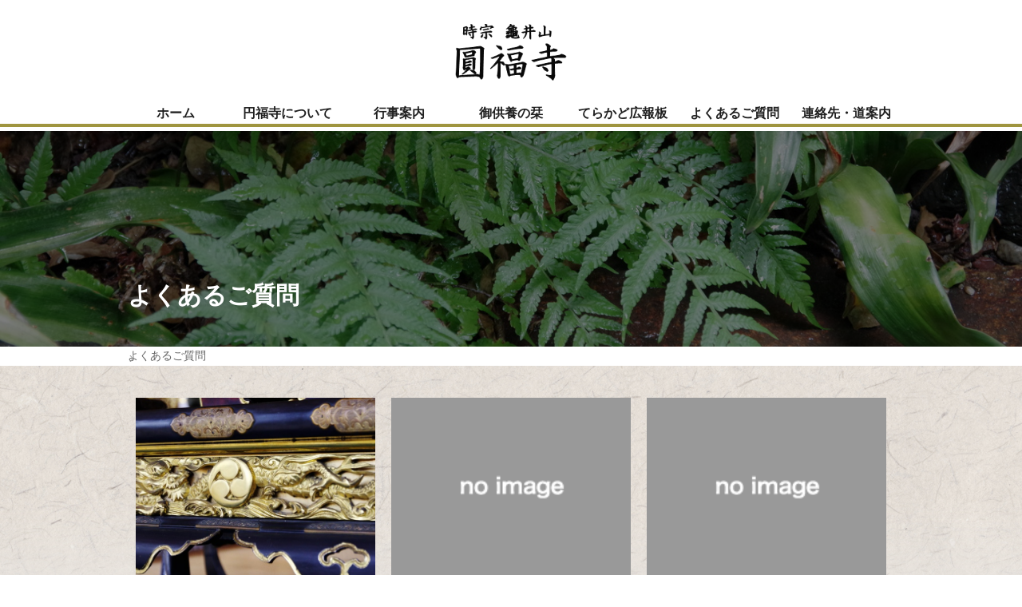

--- FILE ---
content_type: text/html; charset=UTF-8
request_url: https://kameizan.com/faq/
body_size: 3959
content:
<!DOCTYPE html>
<html class="no-js" lang="ja">
<head>
  <meta charset="UTF-8">
  <meta http-equiv="X-UA-Compatible" content="IE=edge">

<title>よくあるご質問 | 時宗 亀井山 圓福寺</title>
<meta name="viewport" content="width=device-width, initial-scale=1.0">


<meta property="og:url" content="https://kameizan.com/faq/">
<meta property="og:site_name" content="時宗 亀井山 圓福寺">
<meta property="og:title" content="よくあるご質問 | 時宗 亀井山 圓福寺">
<meta property="og:type" content="article">
<meta property="og:description" content="">
<meta property="og:image" content="https://kameizan.com/archives/">
<meta name="description" content="">
<meta name="keywords" content="">



  <link rel="alternate" type="application/rss+xml" title="RSS 2.0" href="//kameizan.com/faq/rss2.xml">
<link rel="stylesheet" href="/themes/system/css/normalize.css?date=20170413140308" >
<link rel="stylesheet" href="/themes/system/css/acms-admin.min.css?date=20170413140308">
<link rel="stylesheet" href="/themes/system/css/acms.min.css?date=20170413140308">
<link rel="stylesheet" href="/themes/kameizan/dest/bundle.min.css?date=20170710161916">
<link rel="stylesheet" href="https://maxcdn.bootstrapcdn.com/font-awesome/4.7.0/css/font-awesome.min.css">
<link rel="stylesheet" href="https://unpkg.com/smartphoto@0.5.10/css/smartphoto.min.css">
<!-- 構造化データ -->

<script type="application/ld+json">
{
	"@context": "http://schema.org",
	"@type": "BreadcrumbList",
	"itemListElement":
	[
	{
		"@type": "ListItem",
		"position": 1,
		"item":
		{
		"@id": "https://kameizan.com/faq/",
		"name": "よくあるご質問"
		}
	}
	]
}
</script>


<link rel="stylesheet" href="/themes/kameizan/slick/slick.css?date=20170608135209">


  <script src="/js/library/jquery/jquery-2.2.3.min.js" charset="UTF-8"></script>

<script src="/acms.js?domains=kameizan.com&amp;jsDir=js/&amp;themesDir=/themes/&amp;bid=2&amp;bcd=faq&amp;jQuery=2.2.3&amp;jQueryMigrate=off&amp;fulltimeSSL=1&amp;v=b395f8b5a76ef76d71e3afc39b15cdc2&amp;umfs=30M&amp;pms=30M&amp;mfu=20&amp;lgImg=width:1400&amp;jpegQuality=95&amp;scriptRoot=/" charset="UTF-8" id="acms-js"></script>
<script src="/themes/system/js/modernizr.js?date=20170413140308"></script>

<script src="/themes/kameizan/slick/slick.js?date=20170608135210" charset="UTF-8"></script>

<script src="/themes/kameizan/dest/bundle.js?date=20170703183527" charset="UTF-8"></script>
<script type="text/javascript" src="//webfont.fontplus.jp/accessor/script/fontplus.js?4SIhiPIqBU8%3D&aa=1&ab=2&timeout=3&delay=1" charset="utf-8"></script>


<meta name="generator" content="a-blog cms" />
</head>

<body>
  <!-- 公式SNSボタンを使うために必要なJS -->


<!-- 共通のパーツの読み込み -->
<!-- 共通のパーツの読み込み -->


<!-- ブログ：メタ情報 -->


<!-- カテゴリー：メタ情報 -->


<!-- エントリー：メタ情報 -->








<!-- モジュールの読み込み -->


















  <!-- ヘッダー -->
  <header class="head-wrapper c-header">
	<div class="acms-container">
		<div class="header header-stack c-header-stack" role="banner">
			
			<div class="header-logo">
        <div>
          <p class="c-header-site-name"><a href="https://kameizan.com/">
            <img src="/archives/001/201707/1e8897e0a4b7d9938d578537f3daef04.png" alt="よくあるご質問" class="site-logo"></a>
          </p>
          
        </div>
			</div>
      <div class="acms-hide-pc">
        <nav class="site-header c-header-sp js-offcanvas-header">
          <img src="/archives/001/201707/1e8897e0a4b7d9938d578537f3daef04.png" class="c-header-sp-logo" />
          <a id="nav-open-btn" class="c-header-btn js-offcanvas-btn js-offcanvas-btn-l" href="#offcanvas" data-target="#offcanvas"><i class="acms-icon-sort"></i><span class="c-header-btn-text">メニュー</span></a>
        </nav>
      </div>
			
			<div class="header-nav c-header-nav">
				<div class="acms-grid">
					<!-- グローバルナビ -->
					
<nav class="c-header-navbar">


	<ul>
		<li  class="js-link_match_location-full">
			<a href="https://kameizan.com/#top"   target="_self">
			ホーム
			</a>
			
	

	
		
			
			
			
			</li>
	

	
		<li  class="js-link_match_location">
			<a href="https://kameizan.com/about/"   target="_self">
			円福寺について
			</a>
			
	

	<ul>
		
			
			
			
			
	

	
		<li  class="js-link_match_location">
			<a href="https://kameizan.com/about/"   target="_self">
			もくじ
			</a>
			
	

	
		
			
			
			
			</li>
	

	
		<li  class="js-link_match_location">
			<a href="https://kameizan.com/about/history.html"   target="_self">
			沿革
			</a>
			
	

	
		
			
			
			
			</li>
	

	
		<li  class="js-link_match_location">
			<a href="https://kameizan.com/about/culturalProperty.html"   target="_self">
			文化財など
			</a>
			
	

	
		
			
			
			
			</li>
	

	
		<li  class="js-link_match_location">
			<a href="https://kameizan.com/about/sect/"   target="_self">
			宗派について
			</a>
			
	

	
		
			
			
			
			</li>
	

	
		<li  class="js-link_match_location">
			<a href="https://kameizan.com/about/keidai.html"   target="_self">
			境内案内
			</a>
			
	

	
		
			
			
			
			</li>
	

	
		<li  class="js-link_match_location">
			<a href="https://kameizan.com/about/syuin.html"   target="_self">
			御朱印について
			</a>
			
	

	
		
			
			
			
			</li>
	

	
		<li  class="js-link_match_location">
			<a href="https://kameizan.com/about/koukai.html"   target="_self">
			一般公開について
			</a>
			
	

	
		
			
			
			
			</li>
	

	
		
			
			
			
			
	</ul>

	
		
			
			
			
			</li>
	

	
		<li  class="js-link_match_location">
			<a href="https://kameizan.com/schedule/"   target="_self">
			行事案内
			</a>
			
	

	
		
			
			
			
			</li>
	

	
		<li  class="js-link_match_location">
			<a href="https://kameizan.com/houyou/"   target="_self">
			御供養の栞
			</a>
			
	

	<ul>
		
			
			
			
			
	

	
		<li  class="js-link_match_location">
			<a href="https://kameizan.com/houyou/"   target="_self">
			もくじ
			</a>
			
	

	
		
			
			
			
			</li>
	

	
		<li  class="js-link_match_location">
			<a href="https://kameizan.com/houyou/sougi/"   target="_self">
			ご葬儀について
			</a>
			
	

	
		
			
			
			
			</li>
	

	
		<li  class="js-link_match_location">
			<a href="https://kameizan.com/houyou/houyou.html"   target="_self">
			年回法要
			</a>
			
	

	
		
			
			
			
			</li>
	

	
		<li  class="js-link_match_location">
			<a href="https://kameizan.com/houyou/eitaikyo.html"   target="_self">
			永代経（永代供養）
			</a>
			
	

	
		
			
			
			
			</li>
	

	
		<li  class="js-link_match_location">
			<a href="https://kameizan.com/houyou/boen/"   target="_self">
			墓苑・納骨・永代墓
			</a>
			
	

	
		
			
			
			
			</li>
	

	
		<li  class="js-link_match_location">
			<a href="https://kameizan.com/houyou/soudan.html"   target="_self">
			御祈願・ご相談他
			</a>
			
	

	
		
			
			
			
			</li>
	

	
		<li  class="js-link_match_location">
			<a href="https://kameizan.com/houyou/pet.html"   target="_self">
			動物の供養
			</a>
			
	

	
		
			
			
			
			</li>
	

	
		
			
			
			
			
	</ul>

	
		
			
			
			
			</li>
	

	
		<li  class="js-link_match_location">
			<a href="https://kameizan.com/news/"   target="_self">
			てらかど広報板
			</a>
			
	

	
		
			
			
			
			</li>
	

	
		<li  class="js-link_match_location">
			<a href="https://kameizan.com/faq/"   target="_self">
			よくあるご質問
			</a>
			
	

	<ul>
		
			
			
			
			
	

	
		<li  class="js-link_match_location">
			<a href="https://kameizan.com/faq/faq1/"   target="_self">
			仏壇などについて
			</a>
			
	

	
		
			
			
			
			</li>
	

	
		<li  class="js-link_match_location">
			<a href="https://kameizan.com/faq/faq2/"   target="_self">
			年回法要について
			</a>
			
	

	
		
			
			
			
			</li>
	

	
		<li  class="js-link_match_location">
			<a href="https://kameizan.com/faq/faq3/"   target="_self">
			お墓・納骨について
			</a>
			
	

	
		
			
			
			
			</li>
	

	
		<li  class="js-link_match_location">
			<a href="https://kameizan.com/faq/faq4/"   target="_self">
			葬儀等について
			</a>
			
	

	
		
			
			
			
			</li>
	

	
		<li  class="js-link_match_location">
			<a href="https://kameizan.com/faq/faq5/"   target="_self">
			仏具・仏壇などの処分
			</a>
			
	

	
		
			
			
			
			</li>
	

	
		<li  class="js-link_match_location">
			<a href="https://kameizan.com/faq/faq6/"   target="_self">
			その他のご質問
			</a>
			
	

	
		
			
			
			
			</li>
	

	
		
			
			
			
			
	</ul>

	
		
			
			
			
			</li>
	

	
		<li  class="js-link_match_location">
			<a href="https://kameizan.com/access/"   target="_self">
			連絡先・道案内
			</a>
			
	

	
		
			
			
			
			</li>
	

	
		
			
			
			
			
	</ul>

<a href="#top" class="acms-hide-tb acms-hide-pc">メニューを閉じる</a>
</nav>


				</div>
			</div>
		</div>
	</div>
</header>

  <!-- ※管理用パーツ -->
  




  
  
<div class="c-page-title-wrapper" style="background-image: url(/archives/002/201707/7ca1ab68a3e1028ba4116d5e8444ff82.jpg);">
	
	<div class="c-page-title-filter"></div>
	<div class="c-page-title-inner">
		<div class="acms-container">
			<h1 class="c-page-title">よくあるご質問</h1>
            <p class="page-description"></p>
		</div>
	</div>
</div>

<!-- トピックパス -->

<nav class="c-topicpath" aria-label="現在位置">
	<ol class="c-topicpath-list acms-container sp-container clearfix">
		
		<li class="c-topicpath-item">
			
			<a href="https://kameizan.com/faq/" class="c-topicpath-link">よくあるご質問</a>
		</li>
		

		

		
	</ol>
</nav>


<main class="l-main">
<div class="acms-container">

<div>
	<ul class="thumbnail thumbnail-to-summary clearfix js-autoheight-r-container">
	
	
		<li class="thumbnail-item js-autoheight-r-list acms-col-md-4">
			<a href="https://kameizan.com/faq/faq1/" class="thumbnail-link js-autoheight-r-child">
                <div class="thumbnail-img-wrap">
                <div class="thumbnail-img" style="background-image: url(/archives/002/201707/1c6ce38dca42d11ccdb781a43cf66b99.jpg);" width="375"><div class="thumbnail-img-item"></div></div>
                </div>
                <div class="thumbnail-text">
                    <div class="thumbnail-header">
                    <p class="thumbnail-title">仏壇などについて</p>
                    <span class="fa fa-angle-right" aria-hidden="true"></span>
                    </div>
                    <p class="thumbnail-detail"></p>
                </div>
            </a>
		</li>
		<li class="thumbnail-item js-autoheight-r-list acms-col-md-4">
			<a href="https://kameizan.com/faq/faq2/" class="thumbnail-link js-autoheight-r-child">
                <div class="thumbnail-img-wrap">
                <div class="thumbnail-img" style="background-image: url(/themes/kameizan/images/noImage.png);" width="375"><div class="thumbnail-img-item"></div></div>
                </div>
                <div class="thumbnail-text">
                    <div class="thumbnail-header">
                    <p class="thumbnail-title">年回法要について</p>
                    <span class="fa fa-angle-right" aria-hidden="true"></span>
                    </div>
                    <p class="thumbnail-detail"></p>
                </div>
            </a>
		</li>
		<li class="thumbnail-item js-autoheight-r-list acms-col-md-4">
			<a href="https://kameizan.com/faq/faq3/" class="thumbnail-link js-autoheight-r-child">
                <div class="thumbnail-img-wrap">
                <div class="thumbnail-img" style="background-image: url(/themes/kameizan/images/noImage.png);" width="375"><div class="thumbnail-img-item"></div></div>
                </div>
                <div class="thumbnail-text">
                    <div class="thumbnail-header">
                    <p class="thumbnail-title">お墓・納骨について</p>
                    <span class="fa fa-angle-right" aria-hidden="true"></span>
                    </div>
                    <p class="thumbnail-detail"></p>
                </div>
            </a>
		</li>
		<li class="thumbnail-item js-autoheight-r-list acms-col-md-4">
			<a href="https://kameizan.com/faq/faq4/" class="thumbnail-link js-autoheight-r-child">
                <div class="thumbnail-img-wrap">
                <div class="thumbnail-img" style="background-image: url(/themes/kameizan/images/noImage.png);" width="375"><div class="thumbnail-img-item"></div></div>
                </div>
                <div class="thumbnail-text">
                    <div class="thumbnail-header">
                    <p class="thumbnail-title">葬儀等について</p>
                    <span class="fa fa-angle-right" aria-hidden="true"></span>
                    </div>
                    <p class="thumbnail-detail"></p>
                </div>
            </a>
		</li>
		<li class="thumbnail-item js-autoheight-r-list acms-col-md-4">
			<a href="https://kameizan.com/faq/faq5/" class="thumbnail-link js-autoheight-r-child">
                <div class="thumbnail-img-wrap">
                <div class="thumbnail-img" style="background-image: url(/themes/kameizan/images/noImage.png);" width="375"><div class="thumbnail-img-item"></div></div>
                </div>
                <div class="thumbnail-text">
                    <div class="thumbnail-header">
                    <p class="thumbnail-title">仏具・仏壇などの処分</p>
                    <span class="fa fa-angle-right" aria-hidden="true"></span>
                    </div>
                    <p class="thumbnail-detail"></p>
                </div>
            </a>
		</li>
		<li class="thumbnail-item js-autoheight-r-list acms-col-md-4">
			<a href="https://kameizan.com/faq/faq6/" class="thumbnail-link js-autoheight-r-child">
                <div class="thumbnail-img-wrap">
                <div class="thumbnail-img" style="background-image: url(/themes/kameizan/images/noImage.png);" width="375"><div class="thumbnail-img-item"></div></div>
                </div>
                <div class="thumbnail-text">
                    <div class="thumbnail-header">
                    <p class="thumbnail-title">その他のご質問</p>
                    <span class="fa fa-angle-right" aria-hidden="true"></span>
                    </div>
                    <p class="thumbnail-detail"></p>
                </div>
            </a>
		</li>
	
	</ul>
</div>

<!-- 確認用テンプレート -->


</div>
</main>

  

  
  <!-- オフキャンバス -->
  <div id="offcanvas" class="js-offcanvas p-offcanvas-bar">
  <div class="hide-pc">
  <nav class="p-offcanvas-nav" aria-label="メインメニュー">
  
    <ul class="clearfix">
      <li  class="js-link_match_location-full">
        <a href="https://kameizan.com/#top"   target="_self">
        ホーム
        </a>
        
    
  
    
      
        
        
        
        </li>
    
  
    
      <li  class="js-link_match_location">
        <a href="https://kameizan.com/about/"   target="_self">
        円福寺について
        </a>
        
    
  
    <ul class="clearfix">
      
        
        
        
        
    
  
    
      <li  class="js-link_match_location">
        <a href="https://kameizan.com/about/"   target="_self">
        もくじ
        </a>
        
    
  
    
      
        
        
        
        </li>
    
  
    
      <li  class="js-link_match_location">
        <a href="https://kameizan.com/about/history.html"   target="_self">
        沿革
        </a>
        
    
  
    
      
        
        
        
        </li>
    
  
    
      <li  class="js-link_match_location">
        <a href="https://kameizan.com/about/culturalProperty.html"   target="_self">
        文化財など
        </a>
        
    
  
    
      
        
        
        
        </li>
    
  
    
      <li  class="js-link_match_location">
        <a href="https://kameizan.com/about/sect/"   target="_self">
        宗派について
        </a>
        
    
  
    
      
        
        
        
        </li>
    
  
    
      <li  class="js-link_match_location">
        <a href="https://kameizan.com/about/keidai.html"   target="_self">
        境内案内
        </a>
        
    
  
    
      
        
        
        
        </li>
    
  
    
      <li  class="js-link_match_location">
        <a href="https://kameizan.com/about/syuin.html"   target="_self">
        御朱印について
        </a>
        
    
  
    
      
        
        
        
        </li>
    
  
    
      <li  class="js-link_match_location">
        <a href="https://kameizan.com/about/koukai.html"   target="_self">
        一般公開について
        </a>
        
    
  
    
      
        
        
        
        </li>
    
  
    
      
        
        
        
        
    </ul>
  
    
      
        
        
        
        </li>
    
  
    
      <li  class="js-link_match_location">
        <a href="https://kameizan.com/schedule/"   target="_self">
        行事案内
        </a>
        
    
  
    
      
        
        
        
        </li>
    
  
    
      <li  class="js-link_match_location">
        <a href="https://kameizan.com/houyou/"   target="_self">
        御供養の栞
        </a>
        
    
  
    <ul class="clearfix">
      
        
        
        
        
    
  
    
      <li  class="js-link_match_location">
        <a href="https://kameizan.com/houyou/"   target="_self">
        もくじ
        </a>
        
    
  
    
      
        
        
        
        </li>
    
  
    
      <li  class="js-link_match_location">
        <a href="https://kameizan.com/houyou/sougi/"   target="_self">
        ご葬儀について
        </a>
        
    
  
    
      
        
        
        
        </li>
    
  
    
      <li  class="js-link_match_location">
        <a href="https://kameizan.com/houyou/houyou.html"   target="_self">
        年回法要
        </a>
        
    
  
    
      
        
        
        
        </li>
    
  
    
      <li  class="js-link_match_location">
        <a href="https://kameizan.com/houyou/eitaikyo.html"   target="_self">
        永代経（永代供養）
        </a>
        
    
  
    
      
        
        
        
        </li>
    
  
    
      <li  class="js-link_match_location">
        <a href="https://kameizan.com/houyou/boen/"   target="_self">
        墓苑・納骨・永代墓
        </a>
        
    
  
    
      
        
        
        
        </li>
    
  
    
      <li  class="js-link_match_location">
        <a href="https://kameizan.com/houyou/soudan.html"   target="_self">
        御祈願・ご相談他
        </a>
        
    
  
    
      
        
        
        
        </li>
    
  
    
      <li  class="js-link_match_location">
        <a href="https://kameizan.com/houyou/pet.html"   target="_self">
        動物の供養
        </a>
        
    
  
    
      
        
        
        
        </li>
    
  
    
      
        
        
        
        
    </ul>
  
    
      
        
        
        
        </li>
    
  
    
      <li  class="js-link_match_location">
        <a href="https://kameizan.com/news/"   target="_self">
        てらかど広報板
        </a>
        
    
  
    
      
        
        
        
        </li>
    
  
    
      <li  class="js-link_match_location">
        <a href="https://kameizan.com/faq/"   target="_self">
        よくあるご質問
        </a>
        
    
  
    <ul class="clearfix">
      
        
        
        
        
    
  
    
      <li  class="js-link_match_location">
        <a href="https://kameizan.com/faq/faq1/"   target="_self">
        仏壇などについて
        </a>
        
    
  
    
      
        
        
        
        </li>
    
  
    
      <li  class="js-link_match_location">
        <a href="https://kameizan.com/faq/faq2/"   target="_self">
        年回法要について
        </a>
        
    
  
    
      
        
        
        
        </li>
    
  
    
      <li  class="js-link_match_location">
        <a href="https://kameizan.com/faq/faq3/"   target="_self">
        お墓・納骨について
        </a>
        
    
  
    
      
        
        
        
        </li>
    
  
    
      <li  class="js-link_match_location">
        <a href="https://kameizan.com/faq/faq4/"   target="_self">
        葬儀等について
        </a>
        
    
  
    
      
        
        
        
        </li>
    
  
    
      <li  class="js-link_match_location">
        <a href="https://kameizan.com/faq/faq5/"   target="_self">
        仏具・仏壇などの処分
        </a>
        
    
  
    
      
        
        
        
        </li>
    
  
    
      <li  class="js-link_match_location">
        <a href="https://kameizan.com/faq/faq6/"   target="_self">
        その他のご質問
        </a>
        
    
  
    
      
        
        
        
        </li>
    
  
    
      
        
        
        
        
    </ul>
  
    
      
        
        
        
        </li>
    
  
    
      <li  class="js-link_match_location">
        <a href="https://kameizan.com/access/"   target="_self">
        連絡先・道案内
        </a>
        
    
  
    
      
        
        
        
        </li>
    
  
    
      
        
        
        
        
    </ul>
  </nav>
  
  <a class="p-offcanvas-close-btn js-offcanvas-close" href="#">閉じる</a>
  </div>
</div>

  <!-- フッター -->
  <footer class="foot-wrapper">
	
	<div class="footer acms-container sp-container">
		<div class="acms-grid">
			<address class="acms-col-md-5">
				<dl class="company-about">
					<dt class="company-name"><img src="/archives/001/201707/7c939103c41188508088d68a7688f997.png" alt="時宗 亀井山 圓福寺" /></dt>
					<dd class="company-detail">〒456-0043 愛知県名古屋市熱田区神戸町301</dd>
				</dl>
				
			</address>

			<div class="acms-col-md-7">
				

				
					<ul class="footer-nav-list">
						
						<li><a href="https://kameizan.com/news/oshirase.html">お知らせ</a></li>
						
						<li><a href="https://kameizan.com/news/links.html">リンク集</a></li>
						
					</ul>

				
			</div>
		</div>
	</div>

	<div class="copyright">
		<p class="copyright-text acms-container acms-text-center"> All Rights Reserved.</p>
	</div>
	
</footer>

  
</body>
</html>


--- FILE ---
content_type: text/css
request_url: https://kameizan.com/themes/kameizan/dest/bundle.min.css?date=20170710161916
body_size: 15309
content:
@charset "UTF-8";
/*!
 *  Font Awesome 4.7.0 by @davegandy - http://fontawesome.io - @fontawesome
 *  License - http://fontawesome.io/license (Font: SIL OFL 1.1, CSS: MIT License)
 */@font-face{font-family:FontAwesome;font-weight:400;font-style:normal;src:url(../fonts/fontawesome-webfont.eot?#iefix&v=4.7.0) format("embedded-opentype"),url(../fonts/fontawesome-webfont.woff2?v=4.7.0) format("woff2"),url(../fonts/fontawesome-webfont.woff?v=4.7.0) format("woff"),url(../fonts/fontawesome-webfont.ttf?v=4.7.0) format("truetype"),url(../fonts/fontawesome-webfont.svg?v=4.7.0#fontawesomeregular) format("svg");src:url(../fonts/fontawesome-webfont.eot?v=4.7.0)}.fa{display:inline-block;font:normal normal normal 14px/1 FontAwesome;font-size:inherit;-webkit-font-smoothing:antialiased;-moz-osx-font-smoothing:grayscale;text-rendering:auto}.fa-lg{font-size:1.33333em;vertical-align:-15%;line-height:.75em}.fa-2x{font-size:2em}.fa-3x{font-size:3em}.fa-4x{font-size:4em}.fa-5x{font-size:5em}.fa-fw{width:1.28571em;text-align:center}.fa-ul{list-style-type:none;margin-left:2.14286em;padding-left:0}.fa-ul>li{position:relative}.fa-li{position:absolute;top:.14286em;left:-2.14286em;width:2.14286em;text-align:center}.fa-li.fa-lg{left:-1.85714em}.fa-border{padding:.2em .25em .15em;border:.08em solid #eee;border-radius:.1em}.fa-pull-left{float:left}.fa-pull-right{float:right}.fa.fa-pull-left{margin-right:.3em}.fa.fa-pull-right{margin-left:.3em}.pull-right{float:right}.pull-left{float:left}.fa.pull-left{margin-right:.3em}.fa.pull-right{margin-left:.3em}.fa-spin{animation:fa-spin 2s infinite linear}.fa-pulse{animation:fa-spin 1s infinite steps(8)}@keyframes fa-spin{0%{transform:rotate(0deg)}to{transform:rotate(359deg)}}.fa-rotate-90{transform:rotate(90deg);-ms-filter:"progid:DXImageTransform.Microsoft.BasicImage(rotation=1)"}.fa-rotate-180{transform:rotate(180deg);-ms-filter:"progid:DXImageTransform.Microsoft.BasicImage(rotation=2)"}.fa-rotate-270{transform:rotate(270deg);-ms-filter:"progid:DXImageTransform.Microsoft.BasicImage(rotation=3)"}.fa-flip-horizontal{transform:scaleX(-1);-ms-filter:"progid:DXImageTransform.Microsoft.BasicImage(rotation=0, mirror=1)"}.fa-flip-vertical{transform:scaleY(-1);-ms-filter:"progid:DXImageTransform.Microsoft.BasicImage(rotation=2, mirror=1)"}:root .fa-flip-horizontal,:root .fa-flip-vertical,:root .fa-rotate-90,:root .fa-rotate-180,:root .fa-rotate-270{filter:none}.fa-stack{display:inline-block;position:relative;width:2em;height:2em;vertical-align:middle;line-height:2em}.fa-stack-1x,.fa-stack-2x{position:absolute;left:0;width:100%;text-align:center}.fa-stack-1x{line-height:inherit}.fa-stack-2x{font-size:2em}.fa-inverse{color:#fff}.fa-glass:before{content:""}.fa-music:before{content:""}.fa-search:before{content:""}.fa-envelope-o:before{content:""}.fa-heart:before{content:""}.fa-star:before{content:""}.fa-star-o:before{content:""}.fa-user:before{content:""}.fa-film:before{content:""}.fa-th-large:before{content:""}.fa-th:before{content:""}.fa-th-list:before{content:""}.fa-check:before{content:""}.fa-close:before,.fa-remove:before,.fa-times:before{content:""}.fa-search-plus:before{content:""}.fa-search-minus:before{content:""}.fa-power-off:before{content:""}.fa-signal:before{content:""}.fa-cog:before,.fa-gear:before{content:""}.fa-trash-o:before{content:""}.fa-home:before{content:""}.fa-file-o:before{content:""}.fa-clock-o:before{content:""}.fa-road:before{content:""}.fa-download:before{content:""}.fa-arrow-circle-o-down:before{content:""}.fa-arrow-circle-o-up:before{content:""}.fa-inbox:before{content:""}.fa-play-circle-o:before{content:""}.fa-repeat:before,.fa-rotate-right:before{content:""}.fa-refresh:before{content:""}.fa-list-alt:before{content:""}.fa-lock:before{content:""}.fa-flag:before{content:""}.fa-headphones:before{content:""}.fa-volume-off:before{content:""}.fa-volume-down:before{content:""}.fa-volume-up:before{content:""}.fa-qrcode:before{content:""}.fa-barcode:before{content:""}.fa-tag:before{content:""}.fa-tags:before{content:""}.fa-book:before{content:""}.fa-bookmark:before{content:""}.fa-print:before{content:""}.fa-camera:before{content:""}.fa-font:before{content:""}.fa-bold:before{content:""}.fa-italic:before{content:""}.fa-text-height:before{content:""}.fa-text-width:before{content:""}.fa-align-left:before{content:""}.fa-align-center:before{content:""}.fa-align-right:before{content:""}.fa-align-justify:before{content:""}.fa-list:before{content:""}.fa-dedent:before,.fa-outdent:before{content:""}.fa-indent:before{content:""}.fa-video-camera:before{content:""}.fa-image:before,.fa-photo:before,.fa-picture-o:before{content:""}.fa-pencil:before{content:""}.fa-map-marker:before{content:""}.fa-adjust:before{content:""}.fa-tint:before{content:""}.fa-edit:before,.fa-pencil-square-o:before{content:""}.fa-share-square-o:before{content:""}.fa-check-square-o:before{content:""}.fa-arrows:before{content:""}.fa-step-backward:before{content:""}.fa-fast-backward:before{content:""}.fa-backward:before{content:""}.fa-play:before{content:""}.fa-pause:before{content:""}.fa-stop:before{content:""}.fa-forward:before{content:""}.fa-fast-forward:before{content:""}.fa-step-forward:before{content:""}.fa-eject:before{content:""}.fa-chevron-left:before{content:""}.fa-chevron-right:before{content:""}.fa-plus-circle:before{content:""}.fa-minus-circle:before{content:""}.fa-times-circle:before{content:""}.fa-check-circle:before{content:""}.fa-question-circle:before{content:""}.fa-info-circle:before{content:""}.fa-crosshairs:before{content:""}.fa-times-circle-o:before{content:""}.fa-check-circle-o:before{content:""}.fa-ban:before{content:""}.fa-arrow-left:before{content:""}.fa-arrow-right:before{content:""}.fa-arrow-up:before{content:""}.fa-arrow-down:before{content:""}.fa-mail-forward:before,.fa-share:before{content:""}.fa-expand:before{content:""}.fa-compress:before{content:""}.fa-plus:before{content:""}.fa-minus:before{content:""}.fa-asterisk:before{content:""}.fa-exclamation-circle:before{content:""}.fa-gift:before{content:""}.fa-leaf:before{content:""}.fa-fire:before{content:""}.fa-eye:before{content:""}.fa-eye-slash:before{content:""}.fa-exclamation-triangle:before,.fa-warning:before{content:""}.fa-plane:before{content:""}.fa-calendar:before{content:""}.fa-random:before{content:""}.fa-comment:before{content:""}.fa-magnet:before{content:""}.fa-chevron-up:before{content:""}.fa-chevron-down:before{content:""}.fa-retweet:before{content:""}.fa-shopping-cart:before{content:""}.fa-folder:before{content:""}.fa-folder-open:before{content:""}.fa-arrows-v:before{content:""}.fa-arrows-h:before{content:""}.fa-bar-chart-o:before,.fa-bar-chart:before{content:""}.fa-twitter-square:before{content:""}.fa-facebook-square:before{content:""}.fa-camera-retro:before{content:""}.fa-key:before{content:""}.fa-cogs:before,.fa-gears:before{content:""}.fa-comments:before{content:""}.fa-thumbs-o-up:before{content:""}.fa-thumbs-o-down:before{content:""}.fa-star-half:before{content:""}.fa-heart-o:before{content:""}.fa-sign-out:before{content:""}.fa-linkedin-square:before{content:""}.fa-thumb-tack:before{content:""}.fa-external-link:before{content:""}.fa-sign-in:before{content:""}.fa-trophy:before{content:""}.fa-github-square:before{content:""}.fa-upload:before{content:""}.fa-lemon-o:before{content:""}.fa-phone:before{content:""}.fa-square-o:before{content:""}.fa-bookmark-o:before{content:""}.fa-phone-square:before{content:""}.fa-twitter:before{content:""}.fa-facebook-f:before,.fa-facebook:before{content:""}.fa-github:before{content:""}.fa-unlock:before{content:""}.fa-credit-card:before{content:""}.fa-feed:before,.fa-rss:before{content:""}.fa-hdd-o:before{content:""}.fa-bullhorn:before{content:""}.fa-bell:before{content:""}.fa-certificate:before{content:""}.fa-hand-o-right:before{content:""}.fa-hand-o-left:before{content:""}.fa-hand-o-up:before{content:""}.fa-hand-o-down:before{content:""}.fa-arrow-circle-left:before{content:""}.fa-arrow-circle-right:before{content:""}.fa-arrow-circle-up:before{content:""}.fa-arrow-circle-down:before{content:""}.fa-globe:before{content:""}.fa-wrench:before{content:""}.fa-tasks:before{content:""}.fa-filter:before{content:""}.fa-briefcase:before{content:""}.fa-arrows-alt:before{content:""}.fa-group:before,.fa-users:before{content:""}.fa-chain:before,.fa-link:before{content:""}.fa-cloud:before{content:""}.fa-flask:before{content:""}.fa-cut:before,.fa-scissors:before{content:""}.fa-copy:before,.fa-files-o:before{content:""}.fa-paperclip:before{content:""}.fa-floppy-o:before,.fa-save:before{content:""}.fa-square:before{content:""}.fa-bars:before,.fa-navicon:before,.fa-reorder:before{content:""}.fa-list-ul:before{content:""}.fa-list-ol:before{content:""}.fa-strikethrough:before{content:""}.fa-underline:before{content:""}.fa-table:before{content:""}.fa-magic:before{content:""}.fa-truck:before{content:""}.fa-pinterest:before{content:""}.fa-pinterest-square:before{content:""}.fa-google-plus-square:before{content:""}.fa-google-plus:before{content:""}.fa-money:before{content:""}.fa-caret-down:before{content:""}.fa-caret-up:before{content:""}.fa-caret-left:before{content:""}.fa-caret-right:before{content:""}.fa-columns:before{content:""}.fa-sort:before,.fa-unsorted:before{content:""}.fa-sort-desc:before,.fa-sort-down:before{content:""}.fa-sort-asc:before,.fa-sort-up:before{content:""}.fa-envelope:before{content:""}.fa-linkedin:before{content:""}.fa-rotate-left:before,.fa-undo:before{content:""}.fa-gavel:before,.fa-legal:before{content:""}.fa-dashboard:before,.fa-tachometer:before{content:""}.fa-comment-o:before{content:""}.fa-comments-o:before{content:""}.fa-bolt:before,.fa-flash:before{content:""}.fa-sitemap:before{content:""}.fa-umbrella:before{content:""}.fa-clipboard:before,.fa-paste:before{content:""}.fa-lightbulb-o:before{content:""}.fa-exchange:before{content:""}.fa-cloud-download:before{content:""}.fa-cloud-upload:before{content:""}.fa-user-md:before{content:""}.fa-stethoscope:before{content:""}.fa-suitcase:before{content:""}.fa-bell-o:before{content:""}.fa-coffee:before{content:""}.fa-cutlery:before{content:""}.fa-file-text-o:before{content:""}.fa-building-o:before{content:""}.fa-hospital-o:before{content:""}.fa-ambulance:before{content:""}.fa-medkit:before{content:""}.fa-fighter-jet:before{content:""}.fa-beer:before{content:""}.fa-h-square:before{content:""}.fa-plus-square:before{content:""}.fa-angle-double-left:before{content:""}.fa-angle-double-right:before{content:""}.fa-angle-double-up:before{content:""}.fa-angle-double-down:before{content:""}.fa-angle-left:before{content:""}.fa-angle-right:before{content:""}.fa-angle-up:before{content:""}.fa-angle-down:before{content:""}.fa-desktop:before{content:""}.fa-laptop:before{content:""}.fa-tablet:before{content:""}.fa-mobile-phone:before,.fa-mobile:before{content:""}.fa-circle-o:before{content:""}.fa-quote-left:before{content:""}.fa-quote-right:before{content:""}.fa-spinner:before{content:""}.fa-circle:before{content:""}.fa-mail-reply:before,.fa-reply:before{content:""}.fa-github-alt:before{content:""}.fa-folder-o:before{content:""}.fa-folder-open-o:before{content:""}.fa-smile-o:before{content:""}.fa-frown-o:before{content:""}.fa-meh-o:before{content:""}.fa-gamepad:before{content:""}.fa-keyboard-o:before{content:""}.fa-flag-o:before{content:""}.fa-flag-checkered:before{content:""}.fa-terminal:before{content:""}.fa-code:before{content:""}.fa-mail-reply-all:before,.fa-reply-all:before{content:""}.fa-star-half-empty:before,.fa-star-half-full:before,.fa-star-half-o:before{content:""}.fa-location-arrow:before{content:""}.fa-crop:before{content:""}.fa-code-fork:before{content:""}.fa-chain-broken:before,.fa-unlink:before{content:""}.fa-question:before{content:""}.fa-info:before{content:""}.fa-exclamation:before{content:""}.fa-superscript:before{content:""}.fa-subscript:before{content:""}.fa-eraser:before{content:""}.fa-puzzle-piece:before{content:""}.fa-microphone:before{content:""}.fa-microphone-slash:before{content:""}.fa-shield:before{content:""}.fa-calendar-o:before{content:""}.fa-fire-extinguisher:before{content:""}.fa-rocket:before{content:""}.fa-maxcdn:before{content:""}.fa-chevron-circle-left:before{content:""}.fa-chevron-circle-right:before{content:""}.fa-chevron-circle-up:before{content:""}.fa-chevron-circle-down:before{content:""}.fa-html5:before{content:""}.fa-css3:before{content:""}.fa-anchor:before{content:""}.fa-unlock-alt:before{content:""}.fa-bullseye:before{content:""}.fa-ellipsis-h:before{content:""}.fa-ellipsis-v:before{content:""}.fa-rss-square:before{content:""}.fa-play-circle:before{content:""}.fa-ticket:before{content:""}.fa-minus-square:before{content:""}.fa-minus-square-o:before{content:""}.fa-level-up:before{content:""}.fa-level-down:before{content:""}.fa-check-square:before{content:""}.fa-pencil-square:before{content:""}.fa-external-link-square:before{content:""}.fa-share-square:before{content:""}.fa-compass:before{content:""}.fa-caret-square-o-down:before,.fa-toggle-down:before{content:""}.fa-caret-square-o-up:before,.fa-toggle-up:before{content:""}.fa-caret-square-o-right:before,.fa-toggle-right:before{content:""}.fa-eur:before,.fa-euro:before{content:""}.fa-gbp:before{content:""}.fa-dollar:before,.fa-usd:before{content:""}.fa-inr:before,.fa-rupee:before{content:""}.fa-cny:before,.fa-jpy:before,.fa-rmb:before,.fa-yen:before{content:""}.fa-rouble:before,.fa-rub:before,.fa-ruble:before{content:""}.fa-krw:before,.fa-won:before{content:""}.fa-bitcoin:before,.fa-btc:before{content:""}.fa-file:before{content:""}.fa-file-text:before{content:""}.fa-sort-alpha-asc:before{content:""}.fa-sort-alpha-desc:before{content:""}.fa-sort-amount-asc:before{content:""}.fa-sort-amount-desc:before{content:""}.fa-sort-numeric-asc:before{content:""}.fa-sort-numeric-desc:before{content:""}.fa-thumbs-up:before{content:""}.fa-thumbs-down:before{content:""}.fa-youtube-square:before{content:""}.fa-youtube:before{content:""}.fa-xing:before{content:""}.fa-xing-square:before{content:""}.fa-youtube-play:before{content:""}.fa-dropbox:before{content:""}.fa-stack-overflow:before{content:""}.fa-instagram:before{content:""}.fa-flickr:before{content:""}.fa-adn:before{content:""}.fa-bitbucket:before{content:""}.fa-bitbucket-square:before{content:""}.fa-tumblr:before{content:""}.fa-tumblr-square:before{content:""}.fa-long-arrow-down:before{content:""}.fa-long-arrow-up:before{content:""}.fa-long-arrow-left:before{content:""}.fa-long-arrow-right:before{content:""}.fa-apple:before{content:""}.fa-windows:before{content:""}.fa-android:before{content:""}.fa-linux:before{content:""}.fa-dribbble:before{content:""}.fa-skype:before{content:""}.fa-foursquare:before{content:""}.fa-trello:before{content:""}.fa-female:before{content:""}.fa-male:before{content:""}.fa-gittip:before,.fa-gratipay:before{content:""}.fa-sun-o:before{content:""}.fa-moon-o:before{content:""}.fa-archive:before{content:""}.fa-bug:before{content:""}.fa-vk:before{content:""}.fa-weibo:before{content:""}.fa-renren:before{content:""}.fa-pagelines:before{content:""}.fa-stack-exchange:before{content:""}.fa-arrow-circle-o-right:before{content:""}.fa-arrow-circle-o-left:before{content:""}.fa-caret-square-o-left:before,.fa-toggle-left:before{content:""}.fa-dot-circle-o:before{content:""}.fa-wheelchair:before{content:""}.fa-vimeo-square:before{content:""}.fa-try:before,.fa-turkish-lira:before{content:""}.fa-plus-square-o:before{content:""}.fa-space-shuttle:before{content:""}.fa-slack:before{content:""}.fa-envelope-square:before{content:""}.fa-wordpress:before{content:""}.fa-openid:before{content:""}.fa-bank:before,.fa-institution:before,.fa-university:before{content:""}.fa-graduation-cap:before,.fa-mortar-board:before{content:""}.fa-yahoo:before{content:""}.fa-google:before{content:""}.fa-reddit:before{content:""}.fa-reddit-square:before{content:""}.fa-stumbleupon-circle:before{content:""}.fa-stumbleupon:before{content:""}.fa-delicious:before{content:""}.fa-digg:before{content:""}.fa-pied-piper-pp:before{content:""}.fa-pied-piper-alt:before{content:""}.fa-drupal:before{content:""}.fa-joomla:before{content:""}.fa-language:before{content:""}.fa-fax:before{content:""}.fa-building:before{content:""}.fa-child:before{content:""}.fa-paw:before{content:""}.fa-spoon:before{content:""}.fa-cube:before{content:""}.fa-cubes:before{content:""}.fa-behance:before{content:""}.fa-behance-square:before{content:""}.fa-steam:before{content:""}.fa-steam-square:before{content:""}.fa-recycle:before{content:""}.fa-automobile:before,.fa-car:before{content:""}.fa-cab:before,.fa-taxi:before{content:""}.fa-tree:before{content:""}.fa-spotify:before{content:""}.fa-deviantart:before{content:""}.fa-soundcloud:before{content:""}.fa-database:before{content:""}.fa-file-pdf-o:before{content:""}.fa-file-word-o:before{content:""}.fa-file-excel-o:before{content:""}.fa-file-powerpoint-o:before{content:""}.fa-file-image-o:before,.fa-file-photo-o:before,.fa-file-picture-o:before{content:""}.fa-file-archive-o:before,.fa-file-zip-o:before{content:""}.fa-file-audio-o:before,.fa-file-sound-o:before{content:""}.fa-file-movie-o:before,.fa-file-video-o:before{content:""}.fa-file-code-o:before{content:""}.fa-vine:before{content:""}.fa-codepen:before{content:""}.fa-jsfiddle:before{content:""}.fa-life-bouy:before,.fa-life-buoy:before,.fa-life-ring:before,.fa-life-saver:before,.fa-support:before{content:""}.fa-circle-o-notch:before{content:""}.fa-ra:before,.fa-rebel:before,.fa-resistance:before{content:""}.fa-empire:before,.fa-ge:before{content:""}.fa-git-square:before{content:""}.fa-git:before{content:""}.fa-hacker-news:before,.fa-y-combinator-square:before,.fa-yc-square:before{content:""}.fa-tencent-weibo:before{content:""}.fa-qq:before{content:""}.fa-wechat:before,.fa-weixin:before{content:""}.fa-paper-plane:before,.fa-send:before{content:""}.fa-paper-plane-o:before,.fa-send-o:before{content:""}.fa-history:before{content:""}.fa-circle-thin:before{content:""}.fa-header:before{content:""}.fa-paragraph:before{content:""}.fa-sliders:before{content:""}.fa-share-alt:before{content:""}.fa-share-alt-square:before{content:""}.fa-bomb:before{content:""}.fa-futbol-o:before,.fa-soccer-ball-o:before{content:""}.fa-tty:before{content:""}.fa-binoculars:before{content:""}.fa-plug:before{content:""}.fa-slideshare:before{content:""}.fa-twitch:before{content:""}.fa-yelp:before{content:""}.fa-newspaper-o:before{content:""}.fa-wifi:before{content:""}.fa-calculator:before{content:""}.fa-paypal:before{content:""}.fa-google-wallet:before{content:""}.fa-cc-visa:before{content:""}.fa-cc-mastercard:before{content:""}.fa-cc-discover:before{content:""}.fa-cc-amex:before{content:""}.fa-cc-paypal:before{content:""}.fa-cc-stripe:before{content:""}.fa-bell-slash:before{content:""}.fa-bell-slash-o:before{content:""}.fa-trash:before{content:""}.fa-copyright:before{content:""}.fa-at:before{content:""}.fa-eyedropper:before{content:""}.fa-paint-brush:before{content:""}.fa-birthday-cake:before{content:""}.fa-area-chart:before{content:""}.fa-pie-chart:before{content:""}.fa-line-chart:before{content:""}.fa-lastfm:before{content:""}.fa-lastfm-square:before{content:""}.fa-toggle-off:before{content:""}.fa-toggle-on:before{content:""}.fa-bicycle:before{content:""}.fa-bus:before{content:""}.fa-ioxhost:before{content:""}.fa-angellist:before{content:""}.fa-cc:before{content:""}.fa-ils:before,.fa-shekel:before,.fa-sheqel:before{content:""}.fa-meanpath:before{content:""}.fa-buysellads:before{content:""}.fa-connectdevelop:before{content:""}.fa-dashcube:before{content:""}.fa-forumbee:before{content:""}.fa-leanpub:before{content:""}.fa-sellsy:before{content:""}.fa-shirtsinbulk:before{content:""}.fa-simplybuilt:before{content:""}.fa-skyatlas:before{content:""}.fa-cart-plus:before{content:""}.fa-cart-arrow-down:before{content:""}.fa-diamond:before{content:""}.fa-ship:before{content:""}.fa-user-secret:before{content:""}.fa-motorcycle:before{content:""}.fa-street-view:before{content:""}.fa-heartbeat:before{content:""}.fa-venus:before{content:""}.fa-mars:before{content:""}.fa-mercury:before{content:""}.fa-intersex:before,.fa-transgender:before{content:""}.fa-transgender-alt:before{content:""}.fa-venus-double:before{content:""}.fa-mars-double:before{content:""}.fa-venus-mars:before{content:""}.fa-mars-stroke:before{content:""}.fa-mars-stroke-v:before{content:""}.fa-mars-stroke-h:before{content:""}.fa-neuter:before{content:""}.fa-genderless:before{content:""}.fa-facebook-official:before{content:""}.fa-pinterest-p:before{content:""}.fa-whatsapp:before{content:""}.fa-server:before{content:""}.fa-user-plus:before{content:""}.fa-user-times:before{content:""}.fa-bed:before,.fa-hotel:before{content:""}.fa-viacoin:before{content:""}.fa-train:before{content:""}.fa-subway:before{content:""}.fa-medium:before{content:""}.fa-y-combinator:before,.fa-yc:before{content:""}.fa-optin-monster:before{content:""}.fa-opencart:before{content:""}.fa-expeditedssl:before{content:""}.fa-battery-4:before,.fa-battery-full:before,.fa-battery:before{content:""}.fa-battery-3:before,.fa-battery-three-quarters:before{content:""}.fa-battery-2:before,.fa-battery-half:before{content:""}.fa-battery-1:before,.fa-battery-quarter:before{content:""}.fa-battery-0:before,.fa-battery-empty:before{content:""}.fa-mouse-pointer:before{content:""}.fa-i-cursor:before{content:""}.fa-object-group:before{content:""}.fa-object-ungroup:before{content:""}.fa-sticky-note:before{content:""}.fa-sticky-note-o:before{content:""}.fa-cc-jcb:before{content:""}.fa-cc-diners-club:before{content:""}.fa-clone:before{content:""}.fa-balance-scale:before{content:""}.fa-hourglass-o:before{content:""}.fa-hourglass-1:before,.fa-hourglass-start:before{content:""}.fa-hourglass-2:before,.fa-hourglass-half:before{content:""}.fa-hourglass-3:before,.fa-hourglass-end:before{content:""}.fa-hourglass:before{content:""}.fa-hand-grab-o:before,.fa-hand-rock-o:before{content:""}.fa-hand-paper-o:before,.fa-hand-stop-o:before{content:""}.fa-hand-scissors-o:before{content:""}.fa-hand-lizard-o:before{content:""}.fa-hand-spock-o:before{content:""}.fa-hand-pointer-o:before{content:""}.fa-hand-peace-o:before{content:""}.fa-trademark:before{content:""}.fa-registered:before{content:""}.fa-creative-commons:before{content:""}.fa-gg:before{content:""}.fa-gg-circle:before{content:""}.fa-tripadvisor:before{content:""}.fa-odnoklassniki:before{content:""}.fa-odnoklassniki-square:before{content:""}.fa-get-pocket:before{content:""}.fa-wikipedia-w:before{content:""}.fa-safari:before{content:""}.fa-chrome:before{content:""}.fa-firefox:before{content:""}.fa-opera:before{content:""}.fa-internet-explorer:before{content:""}.fa-television:before,.fa-tv:before{content:""}.fa-contao:before{content:""}.fa-500px:before{content:""}.fa-amazon:before{content:""}.fa-calendar-plus-o:before{content:""}.fa-calendar-minus-o:before{content:""}.fa-calendar-times-o:before{content:""}.fa-calendar-check-o:before{content:""}.fa-industry:before{content:""}.fa-map-pin:before{content:""}.fa-map-signs:before{content:""}.fa-map-o:before{content:""}.fa-map:before{content:""}.fa-commenting:before{content:""}.fa-commenting-o:before{content:""}.fa-houzz:before{content:""}.fa-vimeo:before{content:""}.fa-black-tie:before{content:""}.fa-fonticons:before{content:""}.fa-reddit-alien:before{content:""}.fa-edge:before{content:""}.fa-credit-card-alt:before{content:""}.fa-codiepie:before{content:""}.fa-modx:before{content:""}.fa-fort-awesome:before{content:""}.fa-usb:before{content:""}.fa-product-hunt:before{content:""}.fa-mixcloud:before{content:""}.fa-scribd:before{content:""}.fa-pause-circle:before{content:""}.fa-pause-circle-o:before{content:""}.fa-stop-circle:before{content:""}.fa-stop-circle-o:before{content:""}.fa-shopping-bag:before{content:""}.fa-shopping-basket:before{content:""}.fa-hashtag:before{content:""}.fa-bluetooth:before{content:""}.fa-bluetooth-b:before{content:""}.fa-percent:before{content:""}.fa-gitlab:before{content:""}.fa-wpbeginner:before{content:""}.fa-wpforms:before{content:""}.fa-envira:before{content:""}.fa-universal-access:before{content:""}.fa-wheelchair-alt:before{content:""}.fa-question-circle-o:before{content:""}.fa-blind:before{content:""}.fa-audio-description:before{content:""}.fa-volume-control-phone:before{content:""}.fa-braille:before{content:""}.fa-assistive-listening-systems:before{content:""}.fa-american-sign-language-interpreting:before,.fa-asl-interpreting:before{content:""}.fa-deaf:before,.fa-deafness:before,.fa-hard-of-hearing:before{content:""}.fa-glide:before{content:""}.fa-glide-g:before{content:""}.fa-sign-language:before,.fa-signing:before{content:""}.fa-low-vision:before{content:""}.fa-viadeo:before{content:""}.fa-viadeo-square:before{content:""}.fa-snapchat:before{content:""}.fa-snapchat-ghost:before{content:""}.fa-snapchat-square:before{content:""}.fa-pied-piper:before{content:""}.fa-first-order:before{content:""}.fa-yoast:before{content:""}.fa-themeisle:before{content:""}.fa-google-plus-circle:before,.fa-google-plus-official:before{content:""}.fa-fa:before,.fa-font-awesome:before{content:""}.fa-handshake-o:before{content:""}.fa-envelope-open:before{content:""}.fa-envelope-open-o:before{content:""}.fa-linode:before{content:""}.fa-address-book:before{content:""}.fa-address-book-o:before{content:""}.fa-address-card:before,.fa-vcard:before{content:""}.fa-address-card-o:before,.fa-vcard-o:before{content:""}.fa-user-circle:before{content:""}.fa-user-circle-o:before{content:""}.fa-user-o:before{content:""}.fa-id-badge:before{content:""}.fa-drivers-license:before,.fa-id-card:before{content:""}.fa-drivers-license-o:before,.fa-id-card-o:before{content:""}.fa-quora:before{content:""}.fa-free-code-camp:before{content:""}.fa-telegram:before{content:""}.fa-thermometer-4:before,.fa-thermometer-full:before,.fa-thermometer:before{content:""}.fa-thermometer-3:before,.fa-thermometer-three-quarters:before{content:""}.fa-thermometer-2:before,.fa-thermometer-half:before{content:""}.fa-thermometer-1:before,.fa-thermometer-quarter:before{content:""}.fa-thermometer-0:before,.fa-thermometer-empty:before{content:""}.fa-shower:before{content:""}.fa-bath:before,.fa-bathtub:before,.fa-s15:before{content:""}.fa-podcast:before{content:""}.fa-window-maximize:before{content:""}.fa-window-minimize:before{content:""}.fa-window-restore:before{content:""}.fa-times-rectangle:before,.fa-window-close:before{content:""}.fa-times-rectangle-o:before,.fa-window-close-o:before{content:""}.fa-bandcamp:before{content:""}.fa-grav:before{content:""}.fa-etsy:before{content:""}.fa-imdb:before{content:""}.fa-ravelry:before{content:""}.fa-eercast:before{content:""}.fa-microchip:before{content:""}.fa-snowflake-o:before{content:""}.fa-superpowers:before{content:""}.fa-wpexplorer:before{content:""}.fa-meetup:before{content:""}.sr-only{overflow:hidden;position:absolute;width:1px;height:1px;margin:-1px;padding:0;border:0;clip:rect(0,0,0,0)}.sr-only-focusable:active,.sr-only-focusable:focus{overflow:visible;position:static;width:auto;height:auto;margin:0;clip:auto}html{height:100%}body{color:#333;font-family:ヒラギノ角ゴ pro,Hiragino Kaku Gothic Pro,メイリオ,Meiryo,sans-serif;font-size:16px}*{box-sizing:border-box}a{border:none;color:#006dd9}a,a:visited{text-decoration:none}a:visited{color:#7f5ad7}a:active{color:#006dd9;text-decoration:none}a:hover{color:#006dd9;text-decoration:underline}body{font-family:FOT-筑紫明朝 Pr6N R,Roboto Slab,Garamond,Times New Roman,游明朝,Yu Mincho,游明朝体,YuMincho,ヒラギノ明朝 Pro W3,Hiragino Mincho Pro,HiraMinProN-W3,HGS明朝E,ＭＳ\ Ｐ明朝,MS PMincho,serif}h1,h2,h3,h4,h5{font-family:丸明オールド StdN R,Roboto Slab,Garamond,Times New Roman,游明朝,Yu Mincho,游明朝体,YuMincho,ヒラギノ明朝 Pro W3,Hiragino Mincho Pro,HiraMinProN-W3,HGS明朝E,ＭＳ\ Ｐ明朝,MS PMincho,serif}.acms-container{max-width:980px}.acms-container .acms-container{padding:0}.c-narrow-container{max-width:960px}.c-narrow-container,.c-narrow-container-md{margin:0 auto;padding-right:30px;padding-left:30px}.c-narrow-container-md{max-width:750px}.js-inview{opacity:0;transition:opacity .7s ease-out,transform .7s ease-out;transform:translate3d(0,40px,0)}.js-inview-delay1{transition-delay:.1s}.js-inview-delay2{transition-delay:.2s}.js-inview-delay3{transition-delay:.3s}.js-inview-active{opacity:1;transform:translateZ(0)}@media (max-width:980px){.sp-container .acms-container .sp-container,.sp-container .sp-container{padding:0}}.field-title{padding:0 10px}.field-title:first-child{margin:0 0 10px}@keyframes fade-in{0%{opacity:0}20%{opacity:0}to{opacity:1}}@keyframes scale-up{0%{transform:scale(1)}50%{transform:scale(1.03)}to{transform:scale(1)}}@keyframes fade-in-down{0%{opacity:0}20%{opacity:0;transform:translateY(-10px)}to{opacity:1;transform:translate(0)}}.suggest-box{background:#ddd}.suggest-inner{display:table;width:100%;padding:15px 0}.suggest-item{width:100%;margin:0 auto;padding:0}.suggest-text{margin:0 0 10px;font-size:14px;line-height:1.5}.suggest-tel{margin:0 0 10px;color:#666;font-size:24px;font-weight:700}.suggest-tel a{color:inherit}.suggest-btn{margin:0}@media screen and (min-width:768px){.suggest-inner{padding:0}.suggest-item{padding:30px 10px}.suggest-tel{margin:0}.suggest-half{display:table-cell;width:50%;vertical-align:middle}}.foot-wrapper{padding:30px 0;background:#333}.company-about{margin:0 0 30px;color:#fff}.company-name{margin:0 0 15px;color:#fff;font-size:20px;font-style:normal}.company-detail{margin:0 0 5px;padding:0;color:#fff;font-size:14px;font-style:normal}.company-detail a{color:#fff}.company-detail a:hover{text-decoration:underline}.footer-nav{float:right;max-width:100%;width:650px;margin:0 -10px}.footer-nav-item{display:block;box-sizing:border-box;float:left;width:25%;margin:0 0 10px;padding:0 10px;vertical-align:top}.footer-nav-title{margin:0 0 5px;color:#ccc;font-size:16px}.footer-nav-list{list-style:none;float:right;margin:0;padding:0;color:#999}.footer-nav-list li{line-height:1.7}.footer-nav-list a{color:#999}@media screen and (max-width:767px){.footer-nav,.footer-nav-list{display:none}.company-about{text-align:center}}.page-top-btn{display:block;overflow:hidden;position:fixed;z-index:1000;right:20px;bottom:20px;width:44px;height:44px;background:url(../images/marker/btn_pageTop.png) no-repeat 50%;opacity:0;text-indent:100%;white-space:nowrap;transition:opacity .2s ease-out;transform:translateZ(0)}.no-js .page-top-btn{opacity:.6}.page-top-btn-appear{opacity:1}@media screen and (max-width:767px){.page-top-btn{display:none}}@media screen and (min-width:768px){.page-top-btn:hover{opacity:.8;transition:opacity .25s linear}}.sns-list{list-style:none;margin:0 -5px 30px 15px;padding:0}.sns-list-item{float:left;margin:0 5px}.sns-list-item a:active,.sns-list-item a:focus,.sns-list-item a:hover,.sns-list-item a:visited{text-decoration:none}@media screen and (min-width:768px){.sns-list{float:right;margin:0 -10px}.sns-list-item{margin:10px}.sns-list-item a:hover{opacity:.8;transition:opacity .25s linear}}.copyright{margin:0;color:#fff}.copyright-text{margin:0 auto}.copryright-logo{vertical-align:middle}.l-main{padding:40px 0;background-color:#e8e6e3;background-image:url(../images/bg.png);background-repeat:repeat-x}.c-btn{display:inline-block;overflow:hidden;padding:10px 18px;border-radius:3px;background:#fff;background-color:#9f953f;color:#fff;font-size:16px;text-align:center;line-height:1.2;transition:background-color .3s}.c-btn:before{display:inline-block;width:0;height:0;margin-right:12px;border-top:5px solid transparent;border-right:0;border-bottom:5px solid transparent;border-left:4px solid #fff;content:""}.c-btn:active,.c-btn:focus,.c-btn:hover,.c-btn:visited{color:#fff;text-decoration:none!important}.c-btn:hover{opacity:.7}.c-btn--gray{background-color:#999}.c-form-step{display:table;box-sizing:border-box;list-style:none;width:100%;margin:10px 0;padding:0 30px}.c-form-step-item{display:table-cell;box-sizing:border-box;position:relative;width:33.33333%;height:50px;margin:0 0 2px;padding:0 0 0 20px;background:#f2f0f0;color:#666;font-size:12px;vertical-align:middle}.c-form-step-item:after,.c-form-step-item:before{position:absolute;top:50%;left:0;margin-top:-28px;border-style:solid;border-color:transparent;border-left-color:#fff;content:""}.c-form-step-item:before{margin-top:-28px;border-width:28px 0 28px 18px;border-left-color:#fff}.c-form-step-item:after{margin-top:-25px;border-width:25px 0 25px 15px;border-left-color:#f2f0f0}.c-form-step-item:first-child{padding:0 0 0 5px}.c-form-step-item:first-child:after,.c-form-step-item:first-child:before{display:none}.c-form-step-item.-active{background:#666;color:#fff}.c-form-step-item.-active+.c-form-step-item:after{border-left-color:#666}.c-form-step-num{margin:0 10px 0 0;font-size:18px}.c-form-step-inner,.c-form-step-num{vertical-align:middle}@media screen and (min-width:480px){.c-form-step{margin:30px 0}.c-form-step-item{margin:0;padding:0 0 0 35px;font-size:16px}.c-form-step-item:first-child{padding:0 0 0 20px}.c-form-step-num{margin:0 20px 0 0;font-size:24px}}.c-form input[type=date],.c-form input[type=datetime-local],.c-form input[type=datetime],.c-form input[type=email],.c-form input[type=month],.c-form input[type=number],.c-form input[type=password],.c-form input[type=search],.c-form input[type=tel],.c-form input[type=text],.c-form input[type=time],.c-form input[type=url],.c-form input[type=week],.c-form textarea{padding:7px 10px;font-size:16px}.c-form select{padding:7px 30px 7px 10px;font-size:14px}.c-form select[required]:required{border:1px solid #c49511}.c-form select.focused:invalid{border:1px solid #c41134}.c-form select[required]:valid{border:1px solid #a7a7aa}.c-form input[required]:required,.c-form textarea[required]:required{background:#fffdeb}.c-form input.focused:invalid,.c-form textarea.focused:invalid{background:#ffebee}.c-form input[required]:valid,.c-form textarea[required]:valid{background:#fff}.c-error-text{display:inline-block;position:relative;margin:15px 0 0;padding:10px 20px;background:#a1414d;color:#fff}.c-error-text:before{position:absolute;top:-10px;left:20px;border-width:0 8px 10px 7px;border-style:solid;border-color:transparent;border-bottom-color:#a1414d;content:""}.validator-result{opacity:0;transform:translateY(-10px)}.validator-result-0{animation:fade-in-down .5s ease .3s;animation-fill-mode:forwards}.c-label-required{margin:0 5px;padding:2px 5px;border-radius:5px;background:#a1414d;color:#fff;font-size:12px;line-height:1.2}.c-form-message{margin:0 0 15px}.c-form-btn-box{margin:0 30px 50px;text-align:center}.c-form-btn{display:inline-block}.c-form-btn-return{float:left}.c-form-btn-send{float:right}@media screen and (min-width:768px){.c-form-btn-return{display:inline-block;float:none;max-width:150px;width:100%;padding:0 15px}.c-form-btn-return .c-form-btn{width:100%;border-color:#9f953f;background:#fff;color:#9f953f}.c-form-btn-return .c-form-btn:hover{background:#eee;color:#9f953f}.c-form-btn-send{display:inline-block;float:none;max-width:300px;width:100%;padding:0 15px}.c-form-btn-send .c-form-btn{width:100%}}.c-form-btn{display:block;box-sizing:border-box;height:46px;padding:3px 20px;border:2px solid #9f953f;border-radius:5px;background:#9f953f;color:#fff;font-size:20px;line-height:1.2;transition:background .2s}.c-form-btn:active,.c-form-btn:focus,.c-form-btn:hover,.c-form-btn:link,.c-form-btn:visited{color:#fff;text-decoration:none}.c-form-btn:hover{background:#111}.c-form-btn .fa{margin-right:5px}.c-form-btn-block-wrap{margin:0 20px;text-align:center}.c-form-btn-block{display:block;max-width:300px;width:100%;margin:0 auto}.c-pager{list-style:none;margin:0 -5px 50px;padding:0;text-align:center}.c-pager li{display:inline-block;margin:0 5px;line-height:1}.c-pager li.cur{background:#999}.c-pager-link,.c-pager li.cur{padding:8px 12px;border-radius:5px;color:#fff}.c-pager-link{display:block;background:#9f953f}.c-pager-link:active,.c-pager-link:focus,.c-pager-link:visited{color:#fff}.c-pager-link:hover{background:#999;color:#fff;text-decoration:none}.c-pager-text-link{display:inline-block;color:#9f953f;font-size:18px;font-weight:700}.c-pager-text-link:hover,.c-pager-text-link:link,.c-pager-text-link:visited{color:#9f953f}.c-pager-text-link-first{margin-right:25px}.c-pager-text-link-last{margin-left:25px}.c-pager-link-forward{float:right}.c-pager-link-prev{float:left}.c-page-title-wrapper{display:table;position:relative;width:100%;height:100px;background:url(../images/bg_other.jpg) #333 no-repeat 50%;background-size:cover;color:#fff}.c-page-title-filter{position:absolute;top:0;right:0;bottom:0;left:0;background:rgba(0,0,0,.5)}.c-page-title-inner{display:table-cell;position:relative;padding:30px 10px;vertical-align:bottom}.c-page-title{margin:0 0 10px;font-size:30px;font-weight:700;line-height:1.2}.c-page-title a{color:#fff}.c-page-title-desc{margin:10px 0;font-size:16px;line-height:1.5}@media (min-width:768px){.c-page-title-wrapper{height:270px}}.c-topicpath{margin-bottom:0;padding:3px 0;background:#fff;font-size:14px}.c-topicpath-list{list-style:none;margin:0 auto}.c-topicpath-item{position:relative;float:left;padding:0 10px 0 23px}.c-topicpath-item:first-child{padding:0 10px 0 0;background:0}.c-topicpath-item:nth-child(n+1):before{position:absolute;top:8px;left:2px;width:6px;height:8px;background:url(../images/components/topicpath/arrow.png) no-repeat 0;content:""}.c-topicpath-link{color:#666;font-size:14px}.c-topicpath-link:active,.c-topicpath-link:focus,.c-topicpath-link:visited{color:#666}.c-heading-large{margin:0 0 25px;color:#333;font-size:26px}.c-heading-medium{margin:0 0 20px;color:#333;font-size:20px}.c-heading-large-decoration{margin:0 0 25px;padding:5px 10px;border:none;border-left:8px solid #982f06;background:linear-gradient(270deg,#9f953f 0,#9f953f 16.66667%,transparent 0,transparent);background-repeat:repeat-x;background-position:1px bottom;background-size:6px 1px;color:#333;font-size:22px}.c-heading-medium-decoration{position:relative;margin:0 0 20px;background:linear-gradient(transparent 70%,#982f06 0);color:#333;font-size:20px}.c-header{position:relative;z-index:10;margin-bottom:5px;border-bottom:4px solid #9f953f}.c-header-stack .c-header-nav{margin-bottom:0}.c-header-navbar{color:#1f1f1f;font-size:20px;font-weight:700}.c-header-navbar .js-module_management{padding:5px;color:#fff!important;font-size:10px}.c-header-navbar>ul{display:table;table-layout:fixed;width:100%;margin:0;padding:0;transform:translateY(4px)}.c-header-navbar li{display:table-cell}.c-header-navbar a{display:block;padding:10px;font-size:16px}.c-header-navbar a:hover,.c-header-navbar a:link,.c-header-navbar a:visited{color:#1f1f1f}.c-header-navbar .stay a{color:#982f06}.c-header-btn{display:inline-block;box-sizing:border-box;position:absolute;top:10px;left:10px;height:44px;color:#333;font-size:20px}.c-header-btn [class*=acms-icon-]{margin-left:8px;color:#9f953f}.c-header-btn:hover{text-decoration:none}.c-header-btn-text{display:block;margin:0;color:#333;font-size:11px;font-weight:700;vertical-align:middle}@media (min-width:1024px){.c-header-navbar li{position:relative;margin:0 10px;text-align:center;vertical-align:middle}}.c-header-site-name{display:none;color:#982f06;font-size:24px;font-weight:700}.header-stack .c-header-site-name{margin:30px 0 20px}.c-header-site-name a,.c-header-site-name a:active,.c-header-site-name a:focus,.c-header-site-name a:hover,.c-header-site-name a:visited{color:#982f06}.site-logo{display:inline-block;width:140px;height:auto;vertical-align:middle}.c-header-site-name-text{display:inline;vertical-align:middle}.c-header-sp-logo{display:block;width:80px;height:auto;margin:0 auto}.edit-link{display:inline-block;font-size:14px;vertical-align:middle}@media (min-width:768px){.c-header-site-name{font-size:24px}.header-stack .c-header-site-name{text-align:center}.header{display:table;width:100%}.header-stack .header{display:block}.header-logo{display:table-cell;width:100%;vertical-align:middle}.header-stack .header-logo{display:block}.header-nav{display:table-cell;width:50%;vertical-align:middle}.header-stack .header-nav{display:block;width:100%}}@media (min-width:1024px){.c-header-site-name{display:block}.header-logo{display:table-cell;width:40%}.header-stack .header-logo{display:block;width:100%}.header-nav{display:table-cell;width:60%}.header-stack .header-nav{display:block;width:100%}}.site-header{box-sizing:border-box;position:fixed;z-index:100000;top:0;right:0;width:100%;padding:15px 0 20px;border-top:4px solid #9f953f;border-bottom:1px solid #ccc;background:#fff}.c-header-navbar{display:none;width:100%}.c-header-navbar.acms-admin-module-edit-wrapper{z-index:1}.c-header-navbar ul{list-style:none;margin:0;padding:0}.c-header-navbar li a{display:block;padding:10px;color:#fff;font-size:16px;font-weight:700}.c-header-navbar li a:active,.c-header-navbar li a:focus,.c-header-navbar li a:hover{background:#982f06;color:#fff;text-decoration:none}@media (min-width:1024px){.c-header-navbar{display:inline-block;vertical-align:middle}.c-header-navbar>ul{list-style:none;float:right;padding:0}.header-stack .c-header-navbar>ul{display:table;table-layout:fixed;float:none;width:100%}.c-header-navbar li{position:relative;float:left;margin:0 10px;text-align:center;vertical-align:middle}.header-stack .c-header-navbar li.navbar-btn{padding:0 10px}.header-stack .c-header-navbar li{display:table-cell;float:none}.c-header-navbar li ul{display:none;position:absolute;left:0;min-width:200px}.c-header-navbar li li{margin:0;padding:2px 5px}.header-stack .c-header-navbar li li{display:block;border:0}.c-header-navbar li a{padding:0;border-top:4px solid transparent;border-bottom:4px solid transparent;transition:border .25s ease-out}.c-header-navbar li a:active,.c-header-navbar li a:focus,.c-header-navbar li a:hover{background:transparent;color:#333}.header-stack .c-header-navbar li a{display:block;padding:2px;font-size:16px}.c-header-navbar li.stay a{border-bottom:4px solid #982f06}.c-header-navbar li.stay a.btn-attention{border:0}.c-header-navbar li:hover ul{display:block;z-index:10000;animation:.8s fade-in}.c-header-navbar li:hover a{border-bottom:4px solid #982f06}.c-header-navbar li:hover a.btn-attention{border:0}.c-header-navbar li:hover li{color:#fff}.c-header-navbar li:hover li a{border:0;color:#fff}.c-header-navbar li li{display:block;float:none;border:0;border-top:1px solid #982f06;background:#982f06;text-align:left}.c-header-navbar li li:first-child{border:0}.c-header-navbar li li a{margin:0;padding:10px 15px;border:0;color:#fff}.c-header-navbar li li a:hover{border:0;background:#982f06;opacity:.7;color:#fff}}@media (min-width:1024px){.c-header-navbar ul li a{font-size:14px}}@media (min-width:1440px){.c-header-navbar ul li a{font-size:16px}}.slick-slider{padding:0 0 12px}.slick-slider img{margin:0 auto}.fix-height{overflow:hidden;height:135px}.slick-slide:hover{cursor:pointer}.slick-list:focus{position:relative}.slick-list:focus:before{position:absolute;z-index:1;top:0;right:0;bottom:0;left:0;border:2px dotted #00c2ff;content:""}.main-slider-image{height:135px;background:no-repeat 50% #333;background-size:cover}.main-slider-image a:hover{text-decoration:none}.main-slider-text-outer{height:100%}.main-slider-text-wrap{display:table;width:100%;height:100%}.main-slider-text-inner{display:table-cell;padding:0 20px;text-align:center;vertical-align:middle}.main-slider-main-copy{margin:0;color:#fff;font-size:24px;font-weight:700}.main-slider-side-copy{margin:0;color:#fff;font-size:16px}.slick-list,.slick-track{-webkit-transform:translateZ(0);-webkit-perspective:1000}.slick-next,.slick-prev{display:block;position:absolute;top:50%;width:19px;height:60px;margin-top:-29px;padding:0;border:none;background:transparent;outline:none;color:transparent;font-size:0;line-height:0;cursor:pointer}.slick-next:focus,.slick-prev:focus{border:1px dotted #fff}.slick-prev{left:10px;background:url(../images/components/slick/icon_white_arrow_left.png) no-repeat}.slick-next{right:10px;background:url(../images/components/slick/icon_white_arrow_right.png) no-repeat}.slick-dots{list-style:none;position:relative;margin:-35px 0 0;padding:0;text-align:center}.slick-dots li{display:inline-block}.slick-dots li button{display:inline-block;position:relative;width:15px;height:15px;margin:0 8px;border:1px solid transparent;border-radius:7px;background:#fff;font-size:0;content:""}.slick-dots li button:focus{border:1px solid #9f953f;outline:0}.slick-dots li:hover button{cursor:pointer}.slick-dots li.slick-active button{background:#9f953f}.slick-dots button{overflow:hidden;position:absolute;width:1px;height:1px;margin:-1px;padding:0;border:0;clip:rect(0 0 0 0)}#autoplay-btn{position:absolute;z-index:1;right:10px;bottom:10px;width:50px;height:50px;border:0;border-radius:50%;background:rgba(0,0,0,.7);outline:0;color:#fff}#autoplay-btn:hover{background:rgba(0,0,0,.9)}#autoplay-btn:active:before,#autoplay-btn:focus:before{display:block;position:absolute;top:0;right:0;bottom:0;left:0;width:100%;height:100%;border:1px dotted #fff;content:""}#autoplay-btn:after{display:block;box-sizing:border-box;position:absolute;top:15px;left:17px;width:16px;height:20px;margin-left:0;border-top:none;border-right:5px solid #fff;border-bottom:none;border-left:5px solid #fff;content:""}#autoplay-btn.active:after{left:15px;width:0;height:0;margin-left:5px;border-width:10px 0 10px 15px;border-style:solid;border-color:transparent transparent transparent #fff}@media screen and (min-width:768px){.slick-prev{left:50px}.slick-next{right:50px}.fix-height,.main-slider-image{height:400px}.main-slider-main-copy{font-size:40px}.main-slider-side-copy{font-size:24px}}.c-shade-box{display:block;position:relative;transition:opacity .3s}.c-shade-box:hover{opacity:.7}.c-shade-box-img{width:100%;height:0;padding-bottom:65%;background-position:50%;background-size:cover}.c-shade-box-container{position:absolute;top:0;left:0;width:100%;height:100%;background-color:rgba(69,69,69,.5)}.c-shade-box-inner{display:table;width:100%;height:100%}.c-shade-box-title{display:table-cell;color:#fff;font-size:48px;text-align:center;vertical-align:middle}@media screen and (max-width:767px){.c-shade-box-title{font-size:14px}}.c-serial-nav{list-style:none;margin:-25px 0 60px;padding:0}.c-serial-nav .c-serial-nav-item{display:block;float:none}.c-serial-nav .c-serial-nav-item-prev{text-align:left}.c-serial-nav .c-serial-nav-item-next{text-align:right}.c-serial-nav a{display:block;padding:25px 0;color:#333}.c-serial-nav a:active,.c-serial-nav a:focus,.c-serial-nav a:hover,.c-serial-nav a:visited{color:inherit;text-decoration:none}@media screen and (min-width:768px){.c-serial-nav{margin:0 0 60px;border:0}.c-serial-nav .c-serial-nav-item-prev{float:left}.c-serial-nav .c-serial-nav-item-next{float:right}.c-serial-nav a{display:inline;border:0}.c-serial-nav a:hover{background:0;text-decoration:none}}.thumbnail{list-style:none;padding:0;font-size:0;text-align:center}.thumbnail-item{float:none;margin:0 0 20px}.thumbnail-link{display:block;position:relative;background:#982f06;color:#fff}.thumbnail-link:active,.thumbnail-link:focus,.thumbnail-link:visited{color:#fff}.thumbnail-link:hover{color:#fff;text-decoration:none}.thumbnail-link:hover .thumbnail-img{transform:scale(1.1)}.thumbnail-img-wrap{overflow:hidden;position:relative}.thumbnail-img-wrap:before{position:absolute;z-index:1;top:0;right:0;bottom:0;left:0;background:transparent;content:"";transition:background-color .2s ease}.thumbnail-link:hover .thumbnail-img-wrap:before{background:rgba(0,0,0,.1)}.thumbnail-img{position:relative;padding-top:75%;background:no-repeat 50%;background-size:cover;transition:transform .4s ease}.thumbnail-img-item{position:absolute;top:0;right:0;bottom:0;left:0;height:0}.thumbnail-text{padding:0 20px;text-align:left}.thumbnail-header{position:relative;padding:25px 0}.thumbnail-header .fa{position:absolute;top:50%;right:0;margin:-20px 0 0;color:#9f953f;font-size:40px;transition:right .2s ease}.thumbnail-link:hover .thumbnail-header .fa{right:-10px}.thumbnail-title-sub{margin:0 0 8px;font-size:14px;line-height:1.3}.thumbnail-title{margin:0;font-size:16px;line-height:1.3}.thumbnail-detail{margin:0;padding:15px 0;border-top:1px solid #fff;font-size:14px;line-height:1.5}@media screen and (max-width:767px){.thumbnail-detail{display:none}}@media screen and (max-width:767px){.thumbnail-to-summary{margin:0 0 18px}.thumbnail-to-summary .thumbnail-item{margin:0 0 2px;padding:0}.thumbnail-to-summary .thumbnail-link{display:table;width:100%}.thumbnail-to-summary .thumbnail-header .fa{right:-10px}.thumbnail-to-summary .thumbnail-img-wrap{display:table-cell;width:40%;padding:0;vertical-align:middle}.thumbnail-to-summary .thumbnail-text{display:table-cell;width:60%;vertical-align:middle}}@media screen and (min-width:768px){.thumbnail-item{display:inline-block;vertical-align:top}.thumbnail-item:nth-last-child(4),.thumbnail-item:nth-last-child(4)~.thumbnail-item{width:25%}.thumbnail-item:nth-last-child(n+5),.thumbnail-item:nth-last-child(n+5)~.thumbnail-item{width:33.33333%}.thumbnail-title{font-size:20px}}.thumbnail-caption{list-style:none;margin:0;padding:0}.thumbnail-caption-item{margin:0 0 30px}.thumbnail-caption-link{display:block;overflow:hidden;position:relative}.thumbnail-caption-link:hover .thumbnail-caption-img{transform:scale(1.1)}.thumbnail-caption-link:before{position:absolute;z-index:1;top:0;right:0;bottom:0;left:0;background:transparent;content:"";transition:background-color .2s ease}.thumbnail-caption-link:hover:before{background:rgba(0,0,0,.1)}.thumbnail-caption-img{display:block;transition:transform .3s ease}.thumbnail-caption-title{position:absolute;z-index:1;right:0;bottom:0;left:0;margin:0;padding:10px 15px;background:rgba(0,0,0,.5);color:#fff;font-size:18px;font-weight:700;line-height:1.3}.p-contact-box p.message{margin:0 30px 35px;font-weight:700}.p-contact-box p.contact-no{margin:0;color:#333;font-size:30px;font-weight:700}.p-contact-box p.contact-no a{color:inherit}.p-contact-box .p-contact-form{width:100%;margin:0 0 20px;border:6px solid #982f06}.p-contact-box tr{border-bottom:1px solid #982f06}.p-contact-box td,.p-contact-box th{display:block}.p-contact-box th{padding:14px 14px 5px;text-align:left}.p-contact-box td{padding:5px 14px 15px}@media screen and (min-width:768px){.p-contact-box td,.p-contact-box th{display:table-cell;padding:30px 15px}.p-contact-box th{box-sizing:border-box;position:relative;width:260px;padding:30px 15px 20px 60px;vertical-align:top}}@media screen and (min-width:768px) and (min-width:768px){.p-contact-box th .c-label-required{position:absolute;left:13px}}@media screen and (min-width:768px){.p-contact-box td{padding:30px 25px 30px 15px}}.p-contact-bottom{margin:0 0 30px}.p-entry{margin:0 0 25px}.p-entry:after,.p-entry:before{display:table;content:" "}.p-entry:after{clear:both}.p-entry-one-column{padding:0 30px}.p-entry-header{display:block;position:relative;margin:0 0 20px}.p-entry-header:after,.p-entry-header:before{display:table;content:" "}.p-entry-header:after{clear:both}.p-entry-header a:hover,.p-entry-header a:link,.p-entry-header a:visited{color:#333;text-decoration:none}.p-entry-header-layout-date{padding:5px 20px;border-bottom:4px double #404040}.p-entry-title{margin:10px 0 15px;padding:0 20px;font-size:22px}.p-entry-title a{color:#333}.p-entry-one-column .p-entry-title{text-align:center}@media screen and (min-width:768px){.p-entry-title{font-size:28px}}.p-entry-date{display:inline-block;box-sizing:border-box;width:80px;margin:0;padding:5px 10px;background:#333;color:#fff;font-size:20px;text-align:center;line-height:1.2}.p-entry-date-year{display:block;font-size:12px}.p-entry-has-date .p-entry-header-inner{display:table;margin:0 0 10px}.p-entry-has-date .p-entry-date{display:table-cell;white-space:nowrap}.p-entry-has-date .p-entry-title{display:table-cell;width:100%;padding:0 0 0 15px;vertical-align:middle}@media screen and (min-width:768px){.p-entry-header-visual{margin:0 0 25px}.p-entry-title{margin:0 0 20px}}.p-entry-news .p-entry-column{margin-right:0;margin-left:0}.p-entry-column{color:#333}@media screen and (min-width:768px){.p-entry-column{margin-right:10%;margin-left:10%}}.p-entry-column th{font-weight:700}.p-entry-column tr{border-bottom:1px solid #4d4a40}.p-entry-column a:link{color:#006dd9;text-decoration:none}.p-entry-column a:active,.p-entry-column a:focus,.p-entry-column a:hover{text-decoration:underline}.p-entry-column a:visited{color:#7f5ad7;text-decoration:none}.p-entry-column .c-btn{color:#fff!important}.p-entry-column .c-btn:active,.p-entry-column .c-btn:focus,.p-entry-column .c-btn:hover,.p-entry-column .c-btn:visted{color:#fff}.p-entry-column em{position:relative;background:linear-gradient(transparent 45%,#982f06 0);font-style:normal}.p-entry-column h2{padding:5px 15px;border-left:6px solid #9f953f}.p-entry-column h3{padding:5px 20px;background-color:#9f953f;color:#fff}.p-entry-column p{margin-top:0;margin-bottom:30px;font-size:16px;line-height:1.9}.p-entry-column p.entry-btn{margin-bottom:10px}.p-entry-column p.entry-btn a{display:table;margin:20px auto;padding:12px 40px;border-radius:5px;background:#333;color:#fff;font-size:18px;transition:all .3s}.p-entry-column p.entry-btn a:active,.p-entry-column p.entry-btn a:focus,.p-entry-column p.entry-btn a:hover{background:#111;text-decoration:none}.entry-container{margin:0 -15px}.p-entry-column table{width:100%;margin:0 0 30px;border-bottom:1px solid #4d4a40}.p-entry-column .acms-table-responsive{margin-bottom:30px}.p-entry-column .acms-table-responsive td,.p-entry-column .acms-table-responsive th{display:table-cell;white-space:nowrap}.p-entry-column .acms-table-responsive table{margin:0}.p-entry-column td,.p-entry-column th{display:table-cell;padding:15px 20px;color:#333;font-size:16px;text-align:center;line-height:1.5}@media screen and (max-width:767px){.p-entry-column .entry-container{overflow-x:auto;margin-bottom:30px;-webkit-overflow-scrolling:touch}.p-entry-column .entry-container.is-right-scrollable{background:linear-gradient(270deg,#999 0,transparent 10px,transparent)}.p-entry-column .entry-container.is-right-scrollable.is-left-scrollable{background:linear-gradient(90deg,#999 0,transparent 10px,transparent),linear-gradient(270deg,#999 0,transparent 10px,transparent)}.p-entry-column .entry-container.is-left-scrollable{background:linear-gradient(90deg,#999 0,transparent 10px,transparent)}.p-entry-column .entry-container table{margin-bottom:0}.p-entry-column .entry-container td,.p-entry-column .entry-container th{white-space:nowrap}}.p-entry-column ul{margin:0 0 25px;padding:0 0 0 30px}.p-entry-column ul li{margin:0 0 5px;font-size:16px;line-height:1.5}.p-entry-column ol{margin:0 0 25px;padding:0 0 0 30px}.p-entry-column ol li{margin:0 0 5px;font-size:16px;line-height:1.5}.p-entry-column dl{margin-top:0;margin-bottom:30px;font-size:16px;line-height:1.5}.p-entry-column dt{margin:0 0 5px;font-size:16px;font-weight:700;line-height:1.2}.p-entry-column dd{margin-bottom:10px;margin-left:0;font-size:16px;line-height:1.5}.p-entry-column blockquote{box-sizing:border-box;max-width:800px;width:100%;margin-right:auto;margin-bottom:30px;margin-left:auto;padding:25px 80px;background:#d4ccc6;font-size:16px;line-height:1.8}@media screen and (max-width:767px){.p-entry-column blockquote{padding:10px}}.p-entry-column pre{width:100%;margin:0 0 30px}.p-entry-column pre ol{margin:0;padding:0 0 0 2.5em}.p-entry-column pre ol li{line-height:1.5}.p-entry-column hr{border:0;border-bottom:1px solid #ffed1f}.p-entry-column .caption{margin:0 0 20px;font-size:13px}.column-file-auto+.caption{margin-left:30px}.acms-col-center{float:none;margin:0 auto}.p-entry-footer{margin:0 0 20px;padding:10px;border-bottom:3px double #404040}.p-entry-tag{margin:0 0 5px}.p-entry-tag-icon{float:left;color:#4b4b4b}.p-entry-tag-item{float:left;margin:0 0 0 10px}@media screen and (min-width:768px){.p-entry-tag{margin:0}}.share-wrapper{float:right}.share-text{display:inline;float:left;margin:0}.share-list{display:inline;list-style:none;float:right;margin:0;padding:0}.share-item{display:inline-block;margin:0 0 0 20px;vertical-align:top}.share-item a{color:#999;text-decoration:none}.share-item [class*=acms-icon]{font-size:16px;vertical-align:middle}.c-continue-link{margin:0;font-size:16px}.c-continue-link a{display:inline-block;padding:10px;border-radius:3px;background:#999;color:#fff;font-weight:700;line-height:1.5}.c-continue-link a [class*=acms-icon]{margin:0 10px 0 0}.c-continue-link a:link,.c-continue-link a:visited{color:#fff}.c-continue-link a:active,.c-continue-link a:focus,.c-continue-link a:hover{background:#aaa;color:#fff;text-decoration:none}@media screen and (min-width:768px){.c-continue-link a{padding:5px 10px;font-weight:400}}.p-layout-space{padding:10px 30px 25px}.p-layout-space .acms-container{padding:0}@media screen and (min-width:768px){.p-layout-space{padding:30px 30px 20px}}.close-btn{display:block;overflow:hidden;width:2.625em;height:2.25em;padding:0;border:0;opacity:1;outline:none;text-indent:100%;white-space:nowrap;-webkit-tap-highlight-color:transparent}@media (min-width:1024px){.js-acms-offcanvas{display:none}}#offcanvas:target .close-btn{display:block}#offcanvas .close-btn{position:absolute;top:-3.75em;left:1.875em}.js-acms-offcanvas-open #offcanvas .close-btn{display:block;opacity:.7}.p-offcanvas-close-btn{display:block;padding:10px;background-color:#9f953f;color:#fff;font-size:20px;text-align:center}.p-offcanvas-close-btn:before{display:inline-block;margin-right:8px;content:"×"}.p-offcanvas-close-btn:hover,.p-offcanvas-close-btn:link,.p-offcanvas-close-btn:visited{color:#fff}.p-offcanvas-bar{display:none}@media (max-width:1023px){.js-acms-offcanvas-body{padding-top:82px}#nav{box-sizing:border-box;padding:0 0 100px}.p-offcanvas-nav-title{box-sizing:border-box;height:60px;margin:0;padding:15px;background:#ffed1f;font-size:18px;line-height:2}.p-offcanvas-nav{margin:0}.p-offcanvas-nav ul{list-style:none;margin:0;padding:0}.p-offcanvas-nav li{display:block;position:relative;padding:15px;font-size:18px}.p-offcanvas-nav li.navbarBtn{border:0}.no-js a .p-offcanvas-nav li.stay,.p-offcanvas-nav li.stay a{background:#f1efee}.p-offcanvas-nav li:first-child{border:0}.p-offcanvas-nav li:after{position:absolute;right:0;bottom:0;left:0;height:1px;border-bottom:4px solid #9f953f;content:""}.p-offcanvas-nav li ul{display:none}.p-offcanvas-nav a{display:block;margin:-15px;padding:15px;color:#333}.p-offcanvas-nav a:hover{text-decoration:none}.no-js .p-offcanvas-nav a{color:#333}.p-offcanvas-bar{display:block;padding:0 0 100px}.js-acms-offcanvas-active .p-offcanvas-bar{background:#fff}}.p-top-section{padding:60px 0;-ms-flex-wrap:wrap;flex-wrap:wrap}.p-top-section--1{background-color:#e8e6e3;background-image:url(../images/bg.png);background-repeat:repeat-x}.p-top-section-title{position:relative;max-width:740px;margin:0 auto;margin-bottom:35px;font-size:36px;text-align:center}.p-top-section-title:before{left:0}.p-top-section-title:after,.p-top-section-title:before{display:block;position:absolute;top:0;width:41px;height:43px;background:url(../images/projects/top/p-top-section-title.png) no-repeat;content:""}.p-top-section-title:after{right:0}@media screen and (max-width:767px){.p-top-section-title{font-size:20px}}.p-top-section-grid{display:-ms-flexbox;display:flex;margin:0 -50px;-ms-flex-pack:justify;-ms-flex-wrap:wrap;flex-wrap:wrap;justify-content:space-between}.p-top-section-col{width:33.333333%;padding:0 10px}.p-top-section a{transition:all .3s}.p-top-section a:hover{opacity:.7}@media screen and (max-width:1023px){.p-top-section{padding:20px 0}.p-top-section-grid{margin:0 -5px}.p-top-section-col{width:50%;margin-bottom:10px;padding:0 5px}.p-top-section-summary{display:none}.p-top-section-title{padding-top:10px}}.p-top-list{margin:0;padding:0;font-size:24px;column-count:2;column-gap:0;-ms-flex-wrap:wrap;flex-wrap:wrap}@media screen and (max-width:767px){.p-top-list{font-size:14px;column-count:1}}.p-top-list li{box-sizing:border-box;list-style-type:none;padding:15px 50px}.p-top-list li:nth-child(odd){background-color:#f4f3f2}.p-top-list li:nth-child(2n){background-color:#e8e5e2}.p-top-list a{display:block;position:relative;margin:-15px -50px;padding:15px 50px;color:#1f1f1f;text-decoration:none;transition:all .3s}.p-top-list a:before{display:inline-block;position:absolute;top:25px;left:25px;width:0;height:0;border-top:7px solid transparent;border-right:0;border-bottom:7px solid transparent;border-left:10px solid #9f953f;content:""}.p-top-list a:hover{opacity:.7}.p-top-map{width:100%;height:0;margin-bottom:25px;padding-bottom:56.25%}.p-faq-def-list{border-bottom:1px solid #959392;-web-git-margin:start 40px}.p-faq-def-list dl,.p-faq-def-list dt{margin:0}.p-faq-def-question{font-size:24px;position:relative;margin:0;padding:40px 15px;padding-left:10px;padding-left:110px;border-top:1px solid #959392;background-repeat:no-repeat}.p-faq-def-question:before{display:block;position:absolute;top:15px;left:10px;width:88px;height:85px;background-image:url(../images/projects/faq/question.png);background-repeat:no-repeat;background-size:contain;content:""}.p-faq-def-question a{display:block;margin:-40px -15px -40px -110px;padding:40px 15px 40px 110px}.p-faq-def-question a:hover,.p-faq-def-question a:link,.p-faq-def-question a:visited{color:#333;text-decoration:none}.p-faq-def-answer{position:relative;margin-left:0;padding-bottom:30px;padding-left:110px;border-bottom:1px solid #959392}.p-faq-def-answer:before{display:block;position:absolute;top:0;left:10px;padding:3px 20px;background-color:#aea054;color:#fff;font-size:18px;font-weight:700;content:"回答"}.p-faq-def-close{float:right;margin-top:30px;padding:10px;border:1px solid #9f953f;background:transparent;color:#9f953f;font-size:14px;-webkit-appearance:none}@media screen and (max-width:767px){.p-faq-def-question{padding:22px 0 22px 70px;font-size:16px}.p-faq-def-question:before{width:44px;height:39px}.p-faq-def-question a{margin:-22px 0 -22px -70px;padding:22px 0 22px 70px}.p-faq-def-answer{padding-left:0}.p-faq-def-answer:before{display:block;position:static;margin-bottom:5px;font-size:14px;text-align:center}.p-faq-def-close{display:block;float:none;width:100%;text-align:center}}.p-about-list{display:block;list-style-type:none;margin:0;padding:0;border-top:1px solid #333}.p-about-list-item{display:table;border-bottom:1px solid #333}.p-about-list-body{display:table-cell;padding-top:55px;padding-bottom:55px;vertical-align:top}.p-about-list-title:before{display:inline-block;width:41px;height:43px;margin-right:15px;background:url(../images/projects/top/p-top-section-title.png) no-repeat;vertical-align:middle;content:""}.p-about-list-img-wrap{display:table-cell;width:320px;padding-top:55px;padding-bottom:55px;padding-left:20px;vertical-align:top}.p-about-list-img-wrap img{width:100%;height:auto}.p-about-list-img-wrap a:hover{opacity:.7;transition:opacity .3s}.p-about-list-btn-wrap{display:none;text-align:center}@media screen and (max-width:767px){.p-about-list-body,.p-about-list-btn-wrap,.p-about-list-item{display:block}.p-about-list-img-wrap{display:none}.p-about-list-body{padding-top:35px;padding-bottom:35px}}

--- FILE ---
content_type: application/javascript
request_url: https://kameizan.com/js/config.js
body_size: 11328
content:
ACMS.Config({
    // 試験機能をv1.6α時点でデフォルトOFF
    experimentalFeature: true,

    //---------------------------------------------------
    // jQuery UI テーマ名 ( 下記URLでDLとカスタマイズが可能 )
    // @url http://jqueryui.com/themeroller/
    uiTheme: 'smoothness',

    //----------------------
    // google code prettify
    googleCodePrettifyClass: 'prettyprint linenums', // prettyprint linenums, acms-admin-pre
    googleCodePrettifyTheme: 'prettify', // prettify, desert, doxy, sons-of-obsidian, sunburst

    //--------
    // 絵文字
    emoMark: 'textarea.js-emoditor', // セレクタの示す要素で絵文字 ( ウィジウィグ ) エディターが利用出来ます。
    emoToolbar: [
        ['Source', '-', 'Templates'],
        ['Cut', 'Copy', 'Paste', 'PasteText', 'PasteFromWord'],
        ['Undo', 'Redo', '-', 'Find', 'Replace', '-', 'SelectAll', 'RemoveFormat'],
        ['Maximize', 'ShowBlocks'],
        '/',
        ['Bold', 'Italic', 'Underline', 'Strike', '-', 'Subscript', 'Superscript'],
        ['NumberedList', 'BulletedList', '-', 'Outdent', 'Indent', 'Blockquote'],
        ['JustifyLeft', 'JustifyCenter', 'JustifyRight', 'JustifyBlock'],
        ['Link', 'Unlink', 'Anchor'],
        ['Table', 'HorizontalRule'],
        '/',
        ['Styles', 'Format', 'Font', 'FontSize'],
        ['TextColor', 'BGColor']
    ],
    emoConfig: { //http://docs.cksource.com/ckeditor_api/symbols/CKEDITOR.config.html
        enterMode: 1, // 1:<p>, 2:<br>, 3:<div>
        fontSize_sizes: '80%/80%;90%/90%;100%/100%;110%/110%;120%/120%;130%/130%;140%/140%;150%/150%;160%/160%;170%/170%;180%/180%;190%/190%;200%/200%',
        font_names: 'MSゴシック/MS Gothic, Osaka-Mono, monospace; MS Pゴシック/MS PGothic, Osaka, sans-serif; MS UI Gothic/MS UI Gothic, Meiryo, Meiryo UI, Osaka, sans-serif; MS P明朝/MS PMincho, Saimincho, serif; Arial/Arial, Helvetica, sans-serif;Comic Sans MS/Comic Sans MS, cursive;Courier New/Courier New, Courier, monospace;Georgia/Georgia, serif;Lucida Sans Unicode/Lucida Sans Unicode, Lucida Grande, sans-serif;Tahoma/Tahoma, Geneva, sans-serif;Times New Roman/Times New Roman, Times, serif;Trebuchet MS/Trebuchet MS, Helvetica, sans-serif;Verdana/Verdana, Geneva, sans-serif',
        language: 'ja'
    },
    emoArray: [
        //    {
        //        'mark'      : '',
        //        'toolbar'   : [],
        //        'config'    : {}
        //    }
    ],

    //----------
    // CKEditor
    ckeMark: 'textarea.js-ckeditor',

    //----------------------------------
    // イメージビューア ( prettyPhoto )
    ppMark: 'a[rel^="prettyPhoto"],a[data-rel^="prettyPhoto"]',
    ppMinWindowSize: 800,
    ppDisableMobile: true,
    ppDisableTablet: true,
    ppWindowTarget: '',
    ppConfig: // http://www.no-margin-for-errors.com/projects/prettyphoto-jquery-lightbox-clone/
        {
            animation_speed: 'fast', /* fast/slow/normal */
            slideshow: 3000, /* false OR interval time in ms */
            autoplay_slideshow: false, /* true/false */
            opacity: 0.80, /* Value between 0 and 1 */
            show_title: true, /* true/false */
            allow_resize: true, /* Resize the photos bigger than viewport. true/false */
            default_width: 500,
            default_height: 344,
            counter_separator_label: '/', /* The separator for the gallery counter 1 "of" 2 */
            theme: 'pp_default', /* light_rounded / dark_rounded / light_square / dark_square / facebook */
            horizontal_padding: 20, /* The padding on each side of the picture */
            hideflash: false, /* Hides all the flash object on a page, set to TRUE if flash appears over prettyPhoto */
            wmode: 'opaque', /* Set the flash wmode attribute */
            autoplay: true, /* Automatically start videos: True/False */
            modal: false, /* If set to true, only the close button will close the window */
            deeplinking: true, /* Allow prettyPhoto to update the url to enable deeplinking. */
            overlay_gallery: true, /* If set to true, a gallery will overlay the fullscreen image on mouse over */
            keyboard_shortcuts: true, /* Set to false if you open forms inside prettyPhoto */
            changepicturecallback: function () {
            }, /* Called everytime an item is shown/changed */
            callback: function () {
            }, /* Called when prettyPhoto is closed */
            ie6_fallback: true,
            markup: '<div class="pp_pic_holder"> \
                    <div class="ppt">&nbsp;</div> \
                    <div class="pp_top"> \
                        <div class="pp_left"></div> \
                        <div class="pp_middle"></div> \
                        <div class="pp_right"></div> \
                    </div> \
                    <div class="pp_content_container"> \
                        <div class="pp_left"> \
                        <div class="pp_right"> \
                            <div class="pp_content"> \
                                <div class="pp_loaderIcon"></div> \
                                <div class="pp_fade"> \
                                    <a href="#" class="pp_expand" title="Expand the image">Expand</a> \
                                    <div class="pp_hoverContainer"> \
                                        <a class="pp_next" href="#">next</a> \
                                        <a class="pp_previous" href="#">previous</a> \
                                    </div> \
                                    <div id="pp_full_res"></div> \
                                    <div class="pp_details"> \
                                        <div class="pp_nav"> \
                                            <a href="#" class="pp_arrow_previous">Previous</a> \
                                            <p class="currentTextHolder">0/0</p> \
                                            <a href="#" class="pp_arrow_next">Next</a> \
                                        </div> \
                                        <p class="pp_description"></p> \
                                        {pp_social} \
                                        <a class="pp_close" href="#">Close</a> \
                                    </div> \
                                </div> \
                            </div> \
                        </div> \
                        </div> \
                    </div> \
                    <div class="pp_bottom"> \
                        <div class="pp_left"></div> \
                        <div class="pp_middle"></div> \
                        <div class="pp_right"></div> \
                    </div> \
                </div> \
                <div class="pp_overlay"></div>',
            gallery_markup: '<div class="pp_gallery"> \
                            <a href="#" class="pp_arrow_previous">Previous</a> \
                            <div> \
                                <ul> \
                                    {gallery} \
                                </ul> \
                            </div> \
                            <a href="#" class="pp_arrow_next">Next</a> \
                        </div>',
            image_markup: '<img id="fullResImage" src="{path}" />',
            flash_markup: '<object classid="clsid:D27CDB6E-AE6D-11cf-96B8-444553540000" width="{width}" height="{height}"><param name="wmode" value="{wmode}" /><param name="allowfullscreen" value="true" /><param name="allowscriptaccess" value="always" /><param name="movie" value="{path}" /><embed src="{path}" type="application/x-shockwave-flash" allowfullscreen="true" allowscriptaccess="always" width="{width}" height="{height}" wmode="{wmode}"></embed></object>',
            quicktime_markup: '<object classid="clsid:02BF25D5-8C17-4B23-BC80-D3488ABDDC6B" codebase="http://www.apple.com/qtactivex/qtplugin.cab" height="{height}" width="{width}"><param name="src" value="{path}"><param name="autoplay" value="{autoplay}"><param name="type" value="video/quicktime"><embed src="{path}" height="{height}" width="{width}" autoplay="{autoplay}" type="video/quicktime" pluginspage="http://www.apple.com/quicktime/download/"></embed></object>',
            iframe_markup: '<iframe src ="{path}" width="{width}" height="{height}" frameborder="no"></iframe>',
            inline_markup: '<div class="pp_inline">{content}</div>',
            custom_markup: '',
            social_tools: false
        },
    ppCaption2Title: true,

    //----------------------------------
    // イメージビューワー ( Highslide )
    hsMark: 'a[rel=highslide],a[data-rel=highslide]',
    hsConfig: // http://highslide.com/ref/hs.overrides
        {
            align: 'center',
            transitions: ["fade"],
            transitionDuration: 500,
            dimmingOpacity: 0.75, // 背景を半透明グレーにする時に指定します
            dimmingDuration: 0
//        outlineType : 'rounded-white'
    },
    hsLang: {
        loadingText: ACMS.i18n('highslide.loading_text'),
        loadingTitle: ACMS.i18n('highslide.loading_title'),
        fullExpandTitle: ACMS.i18n('highslide.expand_title'),
        restoreTitle: ACMS.i18n('highslide.restore_title')
    },
    hsArray: [
        //    {
        //        'mark'      : '',
        //        'config'    : {}
        //    }
    ],

    //-----------------------
    // modal video
    modalVideoMark: '.js-modal-video',
    modalVideoConfig: {
        channel: 'youtube',
        youtube: {
            autoplay: 1,
            cc_load_policy: 1,
            color: null,
            controls: 1,
            disablekb: 0,
            enablejsapi: 0,
            end: null,
            fs: 1,
            h1: null,
            iv_load_policy: 1,
            list: null,
            listType: null,
            loop: 0,
            modestbranding: null,
            origin: null,
            playlist: null,
            playsinline: null,
            rel: 0,
            showinfo: 1,
            start: 0,
            wmode: 'transparent',
            theme: 'dark'
        },
        ratio: '16:9',
        vimeo: {
            api: false,
            autopause: true,
            autoplay: true,
            byline: true,
            callback: null,
            color: null,
            height: null,
            loop: false,
            maxheight: null,
            maxwidth: null,
            player_id: null,
            portrait: true,
            title: true,
            width: null,
            xhtml: false
        },
        allowFullScreen: true,
        animationSpeed: 300,
        classNames: {
            modalVideo: 'modal-video',
            modalVideoClose: 'modal-video-close',
            modalVideoBody: 'modal-video-body',
            modalVideoInner: 'modal-video-inner',
            modalVideoIframeWrap: 'modal-video-movie-wrap',
            modalVideoCloseBtn: 'modal-video-close-btn'
        },
        aria: {
            openMessage: ACMS.i18n('modal_video.aria_open_msg'),
            dismissBtnMessage: ACMS.i18n('modal_video.dismiss_msg')
        }
    },

    //-----------------------
    // adaptive image sizing
    adaptiveImageMark: 'img.js-adaptive_image',
    adaptiveImageSize: 500,

    //------------
    // biggerlink
    biggerlinkMark: '.js-biggerlink',
    biggerlinkConf: {
//        biggerclass:'bl-bigger', 	// class added to the first contained link and others that trigger it
//        hoverclass:'bl-hover', 		// class added to parent element on hover/focus
//        hoverclass2:'bl-hover2', 	// class added to parent element on hover/focus of other links
//        clickableclass:'bl-hot', 	// class added to parent element with behaviour
//        otherstriggermaster: true,	// will all links in containing biggerlink element trigger the first link
//        follow: 'auto'
    },
    biggerlinkArray: [
        //    {
        //        'mark'  : '',
        //        'conf'  : {}
        //    }
    ],

    //----------
    // bxslider
    bxsliderMark: '.js-bxslider',
    bxsliderConf: {
        mode: 'horizontal', // horizontal | vertical | fade
        speed: 800,
        captions: true,
        auto: true,
        pause: 6000
    },
    bxsliderArray: [
        //    {
        //        'mark'  : '',
        //        'conf'  : {}
        //    }
    ],

    //-----------------------------
    // module setting popup window
    popupSettingMark: '.js-popup_setting',
    popupSettingConf: {
        width: 850,
        height: 500,
        autoclose: true,
        autoreload: true
    },

    moduleManagementMark: '.js-module_management',
    moduleManagementReloadMsg: ACMS.i18n('module_management.reload_msg'),
    moduleUnitDirectAddMsg: ACMS.i18n('module_management.unit_direct_add_msg'),

    dialogBtnMark: '.js-dialog-btn',
    dialogTitleMark: '.js-dialog-title',
    dialogBodyMark: '.js-dialog-body',

    //---------
    // a-table
    aTableMark: '[class^=js-editable-table]',
    aTableDestMark: '.js-editable-table-dest',
    aTableFieldMark: '.js-editable-table-field',
    aTableConf: {
        align: {
            default: 'acms-cell-text-left',
            left: 'acms-cell-text-left',
            center: 'acms-cell-text-center',
            right: 'acms-cell-text-right'
        },
        btn: {
            group: 'acms-admin-btn-group acms-admin-btn-group-inline',
            item: 'acms-admin-btn',
            itemActive: 'acms-admin-btn acms-admin-btn-active'
        },
        icon: {
            alignLeft: 'acms-admin-icon-text-left',
            alignCenter: 'acms-admin-icon-text-center',
            alignRight: 'acms-admin-icon-text-right',
            undo: 'acms-admin-icon-undo',
            merge: 'acms-admin-icon-merge',
            split: 'acms-admin-icon-split',
            source: 'acms-admin-icon acms-admin-icon-source',
            td: '',
            th: ''
        }
    },
    aTableSelector: [
        { label: ACMS.i18n('a_table.not_newline'), value: 'acms-cell-text-nowrap acms-admin-cell-text-nowrap' },
        { label: ACMS.i18n('a_table.bold'), value: 'acms-cell-text-bold acms-admin-cell-text-bold' },
        { label: ACMS.i18n('a_table.top_alignment'), value: 'acms-cell-text-top acms-admin-cell-text-top' },
        { label: ACMS.i18n('a_table.center_alignment'), value: 'acms-cell-text-middle acms-admin-cell-text-middle' },
        { label: ACMS.i18n('a_table.bottom_alignment'), value: 'acms-cell-text-bottom acms-admin-cell-text-bottom' }
    ],
    aTableMessage: {
        mergeCells: ACMS.i18n('a_table.merge_cell'),
        splitCell: ACMS.i18n('a_table.split_cell'),
        changeToTh: ACMS.i18n('a_table.change_to_th'),
        changeToTd: ACMS.i18n('a_table.change_to_td'),
        alignLeft: ACMS.i18n('a_table.align_left'),
        alignCenter: ACMS.i18n('a_table.align_center'),
        alignRight: ACMS.i18n('a_table.align_right'),
        addColumnLeft: ACMS.i18n('a_table.add_column_left'),
        addColumnRight: ACMS.i18n('a_table.add_column_right'),
        removeColumn: ACMS.i18n('a_table.remove_column'),
        addRowTop: ACMS.i18n('a_table.add_row_top'),
        addRowBottom: ACMS.i18n('a_table.add_row_bottom'),
        removeRow: ACMS.i18n('a_table.remove_row'),
        source: ACMS.i18n('a_table.source'),
        mergeCellError1: ACMS.i18n('a_table.merge_cell_error1'),
        mergeCellConfirm1: ACMS.i18n('a_table.merge_cell_confirm1'),
        pasteError1: ACMS.i18n('a_table.paste_error1'),
        splitError1: ACMS.i18n('a_table.split_error1'),
        splitError2: ACMS.i18n('a_table.split_error2'),
        splitError3: ACMS.i18n('a_table.split_error3'),
    },

    //----------
    // autoHeight
    autoHeightMark: '.js-autoheight',
    autoHeightConfArray: [
        {
            '.column3': '3', // クラス名と高さを揃えるコンテンツ数
            '.column2': '2'
        }
    ],

    //-------------
    // autoHeightR
    autoHeightRMark: '.js-autoheight-r',
    autoHeightRConf: {
        style: 'height',
        element: '',       // 高さのスタイルを適応するクラス（空の場合はautoHeightRMarkの要素に適応）
        offset: 0,
        parent: 'parent', // parent : autoHeightRMarkクラスの一個上の要素 or 指定した要素
        list: ''        // 実際に並んでいる要素のクラスを指定（指定してない場合、autoHeightRMarkの一個上の要素）
    },
    autoHeightRArray: [
        //    {
        //        'mark'    : '',
        //        'config'  : {}
        //    }
    ],

    //--------------------
    // 日付選択カレンダー
    dpicMark: 'input:text[name$=date], .js-datepicker', // セレクタの指し示す要素をクリックで日付選択カレンダーを利用出来ます
    dpicConfig: {
        closeText: ACMS.i18n('datepic.close'),
        prevText: ACMS.i18n('datepic.prev'),
        nextText: ACMS.i18n('datepic.next'),
        currentText: ACMS.i18n('datepic.current'),
        monthNames: [
            ACMS.i18n('datepic.month.jan'),
            ACMS.i18n('datepic.month.feb'),
            ACMS.i18n('datepic.month.mar'),
            ACMS.i18n('datepic.month.apr'),
            ACMS.i18n('datepic.month.may'),
            ACMS.i18n('datepic.month.jun'),
            ACMS.i18n('datepic.month.jul'),
            ACMS.i18n('datepic.month.aug'),
            ACMS.i18n('datepic.month.sep'),
            ACMS.i18n('datepic.month.oct'),
            ACMS.i18n('datepic.month.nov'),
            ACMS.i18n('datepic.month.dec')
        ],
        monthNamesShort: [
            ACMS.i18n('datepic.month.jan'),
            ACMS.i18n('datepic.month.feb'),
            ACMS.i18n('datepic.month.mar'),
            ACMS.i18n('datepic.month.apr'),
            ACMS.i18n('datepic.month.may'),
            ACMS.i18n('datepic.month.jun'),
            ACMS.i18n('datepic.month.jul'),
            ACMS.i18n('datepic.month.aug'),
            ACMS.i18n('datepic.month.sep'),
            ACMS.i18n('datepic.month.oct'),
            ACMS.i18n('datepic.month.nov'),
            ACMS.i18n('datepic.month.dec')
        ],
        dayNames: [
            ACMS.i18n('datepic.week.sun'),
            ACMS.i18n('datepic.week.mon'),
            ACMS.i18n('datepic.week.tue'),
            ACMS.i18n('datepic.week.wed'),
            ACMS.i18n('datepic.week.thu'),
            ACMS.i18n('datepic.week.fri'),
            ACMS.i18n('datepic.week.sat')
        ],
        dayNamesShort: [
            ACMS.i18n('datepic.week_short.sun'),
            ACMS.i18n('datepic.week_short.mon'),
            ACMS.i18n('datepic.week_short.tue'),
            ACMS.i18n('datepic.week_short.wed'),
            ACMS.i18n('datepic.week_short.thu'),
            ACMS.i18n('datepic.week_short.fri'),
            ACMS.i18n('datepic.week_short.sat')
        ],
        dayNamesMin: [
            ACMS.i18n('datepic.week_min.sun'),
            ACMS.i18n('datepic.week_min.mon'),
            ACMS.i18n('datepic.week_min.tue'),
            ACMS.i18n('datepic.week_min.wed'),
            ACMS.i18n('datepic.week_min.thu'),
            ACMS.i18n('datepic.week_min.fri'),
            ACMS.i18n('datepic.week_min.sat')
        ],
        dateFormat: 'yy-mm-dd',
        firstDay: 0,
        isRTL: false,
        constrainInput: false
    },
    dpicArray: [
        //    {
        //        'mark'    : '',
        //        'config'  : {}
        //    }
    ],

    //-----------
    // accordion
    accordionMark: '.js-accordion',
    accordionConfig: {
        active: null,
        animated: 'slide', // ( 'slide' | 'fade' | '' )
        heightStyle: 'content',
        collapsible: true
    },
    accordionArray: [
        //    {
        //        'mark'    : '',
        //        'config'  : {}
        //    }
    ],

    //------
    // tabs
    tabsMark: '.js-tabs',
    tabsConfig: {
        collapsible: false,
        cookie: null,
        fx: {
            //opacity : 'toggle', // クロスフェード
            //height  : 'toggle', // 縦スライド
            //duration: 'fast' // ( 'fast' | 'normal' | 'slow' | '' )
        }
    },
    tabsArray: [
        //    {
        //        'mark'    : '',
        //        'config'  : {}
        //    }
    ],

    //----------
    // acms tabs
    acmsTabsMark: '.js-acms_tabs',
    acmsTabsConfig: {
        tabClass: 'js-acms_tab',
        activeClass: 'js-acms_tab-active',
        readyMark: '.js-ready-acms_tabs' // e.g. window.document.location.hash
    },
    acmsTabsArray: [
        //    {
        //        'mark'    : '',
        //        'config'  : {}
        //    }
    ],

    //------------------
    // acms alert close
    acmsAlertCloseMark: '.js-acms-alert-close',
    acmsAlertCloseConfig: {
        target: '.acms-admin-alert'
    },
    acmsAlertCloseArray: [
        //    {
        //        'mark'    : '',
        //        'config'  : {}
        //    }
    ],

    //-------
    // fader
    faderMark: '.js-fader',
    faderConfig: {
        initial: 'hide', // ( 'hide' | 'show' )
        effect: 'fade', // ( 'fade' | 'slide' | '' )
        speed: 'fast', // ( 'fast' | 'slow' )
        activeClass: 'js-fader-active',
        readyMark: '.js-ready-fader' // e.g. window.document.location.hash
    },
    faderArray: [
        //    {
        //        'mark'    : '',
        //        'config'  : {}
        //    }
    ],

    //--------
    // toggle
    toggleMark: '.js-toggle',
    toggleConfig: {
        speed: 'fast', // ( 'fast' | 'slow' )
        readyMark: '.js-ready-toggle',
        hideMark: '.js-hide-toggle',
        toggleHead: '.toggle-head'
    },
    toggleArray: [
        //    {
        //        'mark'    : '',
        //        'config'  : {}
        //    }
    ],

    //-----------------------
    // タイトルの編集
    editInplateTitleMark: '.entryTitle,.entry-title',

    //-----------------------------------
    // エントリーの位置情報編集時のデフォルト
    adminLocationDefaultLat: '35.185574',
    adminLocationDefaultLng: '136.899066',
    adminLocationDefaultZoom: '10',

    //----------------------------
    // 静的グーグルマップの動的化
    s2dMark: '[class^="column-map-"]>img:not(.js-s2d-ready)',
    s2dReadyMark: 'img.js-s2d-ready',
    s2dMaxSize: 640,
    s2dPinShadowImg: 'http://maps.google.co.jp/mapfiles/ms/icons/msmarker.shadow.png',
    s2dRegion: '', // JP
    s2dStyle: [
        // {
        //     stylers: [
        //         { hue: "#00ffe6" },
        //         { saturation: -20 }
        //     ]
        // },{
        //     featureType: "road",
        //     elementType: "geometry",
        //     stylers: [
        //         { lightness: 100 },
        //         { visibility: "simplified" }
        //     ]
        // },{
        //     featureType: "road",
        //     elementType: "labels",
        //     stylers: [
        //         { visibility: "off" }
        //     ]
        // }
    ],

    //-------------------
    // yahoo map (YOLP)
    yahoo_api_url: 'http://js.api.olp.yahooapis.jp/OpenLocalPlatform/V1/jsapi?appid=' + ACMS.Config.yahooApiKey,
    yolpLayerSet: 'on',

    //---------------------------
    // 静的ヤフーマップの動的化 (YOLP)
    s2dYolpMark: '[class^="column-yolp-"]>img:not(.js-s2d-ready)',
    s2dYolpReadyMark: 'img.js-s2d-yolp-ready',

    //-----------
    // swfobject
    swfoMark: '.swfobject', // パラメータが指定されたdl要素をflashに置き換えます。

    //--------------
    // 離脱時アラート
    unloadAlertMark: '.js-unload_alert',

    //--------------------
    // スタイルの切り替え
    styleSwitchMark: 'a.styleswitch',
    styleSwitchStyleMark: 'link.styleswitch',
    // リンク要素のタイトル属性を利用してスタイルシートを切り替えることが出来ます。
    // 例)
    // <link rel="stylesheet" type="text/css" href="xxx.css" title="a" class="styleswitch" />
    // <link rel="stylesheet" type="text/css" href="yyy.css" title="b" class="styleswitch" />
    //
    // <a href="#" class="styleswitch" rel="a">スタイルを[a]に切り替える</a>
    // <a href="#" class="styleswitch" rel="b">スタイルを[b]に切り替える</a>

    //------------
    // スクロール
    scrollToMark: 'a.scrollTo', // セレクタのアンカーをクリックするとhref属性のフラグに指定された要素へスクロールします。
    scrollToI: 40, // 間隔(i)msec
    scrollToV: 0.5, // 0 < 移動量(v) < 1
    // 例)
    // <a name="a"></a>
    // <div id="b"></div>
    //
    // <a href="#a" class="scrollTo" />
    // <a href="#b" class="scrollTo" />
    // <a href="#" class="scrollTo" /> ※フラグ名が指定されない（特定出来ない）場合はページの最上部へスクロールします。
    //--------------------
    // オフキャンバス
    offcanvas: {
        'fixedHeaderMark': '.js-offcanvas-header',
        'openBtnMark': '.js-offcanvas-btn',//offcanvasを開くボタンのクラス
        'openBtnRMark': '.js-offcanvas-btn-r',//offcanvasを右方向に開くボタンのクラス
        'openBtnLMark': '.js-offcanvas-btn-l',//offcanvasを左方向に開くボタンのクラス
        'closeBtnMark': '.js-offcanvas-close',//offcanvasを閉じるボタンのクラス
        'offcanvasMark': '.js-offcanvas',//offcanvasが適応されるエリアのクラス
        'breakpoint': 767, //max-widthで指定,'all'を指定すると全画面,
        'throttleTime': 100
    },
    //--------------------
    // テキストの自動選択
    clickSelectionInputTextMark: ':text.url, textarea.js-click-selection, :text.js-click-selection', // セレクタの示す要素をクリックするとテキストが選択状態になります。

    //--------------------------
    // イメージのロールオーバー
    rolloverImgMark: 'img.js-rollover, img.imgover', // セレクタの示す要素をホバーするとイメージがロールオーバーします。
    rolloverImgSuffix: '_o', // ロールオーバー時のファイル名に付けられる接尾辞です。例) banner.jpg -> banner_o.jpg

    //----------------
    // ユニットの幅修正
    unitFixAlign: 'on', // on, off

    //--------------------
    // ユニットグループの整列
    unitGroupAlign: true,
    unitGroupAlignMark: '.js-unit_group-align',
    unitGroupAlignClass: 'acms-admin-clear', // clear: both;
    unitGroupAlignInterval: 400,

    //------------------------
    // 検索ワードのハイライト
    searchKeywordHighlightMark: '.entry, .entryColumn, .entryTitle', // セレクタ要素内に検索ワードが含まれる時、該当箇所がハイライトされます。
    searchKeywordMatchTag: 'mark',
    searchKeywordMatchClass: 'highlight',
    // 例)
    // 検索対象:<div.entry><p>いろはにほへと</p></div>
    // 検索語:「いろ　ほへ」
    // 結果:<div.entry><p><span class="highlight1">いろ</span>はに<span class="highlight2">ほへ</span>と</p></div>

    //---------
    // トグル
    toggleHeadClassSuffix: 'toggle-head', // 切り替える際にクリックする要素
    toggleBodyClassSuffix: 'toggle-body', // 切り替え表示対象の要素
    // 要素の表示非表示をアニメーションで切り替えます ( 初期状態は非表示となります )
    // 例）
    // <h4 class="continue-toggle-head">続きを読む</h4>
    // <p class="continue-toggle-body">本文</p>

    //----------
    // フェード
    fadeHeadClassSuffix: 'fade-head', // 切り替える際にクリックする要素
    fadeBodyClassSuffix: 'fade-body', // 切り替え表示対象の要素
    // 要素の表示非表示を切り替えますフェードのアニメーションで切り替えます ( 初期状態は非表示となります )
    // 例）
    // <h4 class="continue-fade-head">続きを読む</h4>
    // <p class="continue-fade-body">本文</p>

    //-----------
    // validator
    validatorFormMark: 'form.js-validator',
    validatorResultClass: 'validator-result-',
    validatorOkClass: 'valid',
    validatorNgClass: 'invalid',

    //------------
    // eval value
    inputEvalValueMark: '.js-input-eval_value',

    //--------
    // select
    select2textMark: '.js-select_2text',

    //-------------------
    // observe file size
    observeFileSizeMark: '.js-observeFileSize',

    //--------------
    // resize image
    resizeImage: 'on',
    resizeImageTargetMark: '.js-img_resize',
    resizeImageTargetMarkCF: '.js-img_resize_cf',
    resizeImageInputMark: '.js-img_resize_input',
    resizeImagePreviewMark: '.js-img_resize_preview',

    //--------------
    // post include
    postIncludeOnsubmitMark: '.js-post_include',
    postIncludeOnreadyMark: '.js-post_include-ready',
    postIncludeOnBottomMark: '.js-post_include-bottom',
    postIncludeOnIntervalMark: '.js-post_include-interval',
    postIncludeMethod: 'replace', // ( 'swap' | 'replace' )
    postIncludeEffect: 'slide', // ( 'slide' | 'fade' | '' )
    postIncludeEffectSpeed: 'slow', // ( 'slow' | 'fast' )
    postIncludeOffset: 60,
    postIncludeReadyDelay: 0,
    postIncludeIntervalTime: 20000,
    postIncludeArray: [{
//        'mark'      : '.js-post_include-original',
//        'type'      : 'submit',
//        'method'    : 'swap',
//        'effect'    : 'slide',
//        'speed'     : 'slow'
    }],
    postIncludeEvalValueMark: '.js-post_include-eval_value',

    //---------------------
    // link match location
    linkMatchLocationMark: '.js-link_match_location',
    linkMatchLocationFullMark: '.js-link_match_location-full',
    linkMatchLocationBlogMark: '.js-link_match_location-blog',
    linkMatchLocationCategoryMark: '.js-link_match_location-category',
    linkMatchLocationEntryMark: '.js-link_match_location-entry',
    linkMatchLocationClass: 'stay',
    linkMatchLocationFullClass: 'stay',
    linkMatchLocationBlogClass: 'stay',
    linkMatchLocationCategoryClass: 'stay',
    linkMatchLocationEntryClass: 'stay',
    linkMatchLocationArray: [{
//        'mark'  : '.js-link_match_location-original',
//        'type'  : 'part', //( 'part' | 'full' | 'blog' | 'category' | 'entry' )
//        'class' : 'current'
    }],

    //---------
    // viewing
    viewingMark: 'a.js-viewing-receptor', // 1.3.0 未満のバージョンからアップデートする場合には 'a' と指定してください。
    viewingId: 'viewing',
    viewingClass: 'viewing',
    viewingEraseMark: 'a:not(.js-viewing-indelible)', // display:blockの要素は取り除かれません
    viewingNonTarget: ['block', 'inline-block'],

    //--------------------
    // link outside blank
    linkOutsideBlankMark: 'a:not([target])', // 外部リンクを新しいウィンドウで開きます。このセレクタで指定される要素に対してのみ処理対象となります

    //------------------------------
    // link https disabler, enabler
    linkHttpsDisablerMark: 'a:not([rel*="https"]),a:not([data-rel*="https"])', // 暗号化を利用したhttps通信時に通常のリンクがhttps://になってしまうものをhttp://に書き換えます。
    // a:not([rel*="https"]) というセレクタが設定されている場合はrel属性に"https"と指定されているリンクは書き換えを行わずにhttps://のままになります。
    linkHttpsEnablerMark: 'a[rel*="https"],a[data-rel*="https"]', // 通常のhttp通信時にセレクタに該当するアンカーをhttps://から始まるURLに書き換えます。
    linkHttpsNoRewriteMark: '.js-link_no_rewrite',

    //--------------------
    // adminTableSortable
    adminTableSortableMark: '.js-admin_table-sortable',

    //--------------------
    // fieldgroupSortable
    fieldgroupSortableMark: '.js-fieldgroup-sortable',
    fieldgroupSortableMarkForm: '.js-fieldgroup-sortable-form',
    fieldgroupSortableItemMark: '.sortable-item', // fieldgroupSortableMarkの指し示す要素の子要素である必要があります。
    fieldgroupSortableItemHandleMark: '.item-handle', // fieldgroupSortableItemMarkの指し示す要素の子要素である必要があります。
    fieldgroupSortableItemDeleteMark: '.item-delete', // fieldgroupSortableItemMarkの指し示す要素の子要素である必要があります。
    fieldgroupSortableItemTemplateMark: '.item-template', // fieldgroupSortableMarkの指し示す要素の子要素である必要があります。
    fieldgroupSortableItemInsertMark: '.item-insert', // fieldgroupSortableMarkの指し示す要素の子要素である必要があります。
    fieldgroupSortableItemMaxMark: '.item-max', // fieldgroupSortableMarkの指し示す要素の子要素である必要があります。
    fieldgroupSortableItemDeleteMessage: ACMS.i18n('field_group_sortable.delete_msg'), // 空文字 ('') にした場合は確認せずに削除します。
    fieldgroupSortableItemOverflowMessage1: ACMS.i18n('field_group_sortable.overflow_msg1'), // 最大登録数を超えた時のメッセージの前半。（前半と後半の間に最大数が入ります）
    fieldgroupSortableItemOverflowMessage2: ACMS.i18n('field_group_sortable.overflow_msg2'), // 最大登録数を超えた時のメッセージの後半。（前半と後半の間に最大数が入ります）

    //----------------------
    // innerFieldgroupList
    innerFieldgroupListMark: '.js-inner-fieldgroup-list',
    innerFieldgroupListTemplateMask: '.inner-template',
    innerFieldgroupListDeleteMask: '.inner-delete',
    innerFieldgroupListInputMask: '.inner-input',
    innerFieldgroupListInsertMark: '.inner-insert',
    innerFieldgroupListItemMask: '.inner-item',

    //--------------
    // web storage
    webStorage: 'on',
    webStorageType: 'local',      // local or session
    webStorageCapacity: 'limitless',  // one or limitless
    webStorageInterval: 2000,

    //-----------------
    // banEnterSubmit
    banEnterSubmitMask: '.js-ban-enter-submit',

    //-------
    // ready
    readyFocusMark: ':input.js-ready-focus',
    readyScrollMark: '.js-ready-scroll',

    //-------
    // hover
    hoverMark: '.js-hover',
    hoverClass: 'hover',

    //-------
    // zebra
    zebraMark: '.js-zebra',
    zebraOddClass: 'odd',
    zebraEvenClass: 'even',

    //-------------
    // placeholder
    placeholderMark: '.js-placeholder',
    placeholderColor: 'silver',

    //--------------------
    // incremental search
    incrementalSearchMark: '.js-incremental-search',
    incrementalSearchBoxMark: '.js-search-box',
    incrementalSearchElementMark: '.js-search-element',

    //----------------
    // comment cookie
    commentCookieMark: 'form#comment-form.apply',
    commentCookieUserMark: 'form#comment-form.apply, form#comment-form.reapply',

    //-----------
    // input count up
    countupMark: '.js-countup',
    countupMarkOver: 'acms-admin-text-danger',

    //----------------------
    // external form button
    externalFormButtonMark: '.js-external_submit',

    //-----------
    // copyright
    copyrightMark: 'a#copyright, #copyright a'
});

//--------------
// Config.Admin
ACMS.Config.Admin = {
    //--------------
    // arg guidance
    argGuidance: {
        'Entry_Body': ['bid', 'uid', 'cid', 'eid', 'keyword', 'tag', 'field_', 'start', 'end', 'page', 'order'],
        'Entry_List': ['bid', 'uid', 'cid', 'eid', 'keyword', 'tag', 'field_', 'start', 'end', 'page', 'order'],
        'Entry_Photo': ['bid', 'uid', 'cid', 'eid', 'keyword', 'tag', 'field_', 'start', 'end', 'page', 'order'],
        'Entry_Headline': ['bid', 'uid', 'cid', 'eid', 'keyword', 'tag', 'field_', 'start', 'end', 'page', 'order'],
        'Entry_Summary': ['bid', 'uid', 'cid', 'eid', 'keyword', 'tag', 'field_', 'start', 'end', 'page', 'order'],
        'Entry_ArchiveList': ['bid', 'cid', 'keyword', 'tag', 'field_'],
        'Entry_TagRelational': ['bid', 'cid', 'eid', 'keyword', 'start', 'end'],
        'Entry_Continue': ['eid'],
        'Entry_Field': ['eid'],
        'Entry_Calendar': ['bid', 'cid', 'start'],

        'Entry_GeoList': ['bid', 'uid', 'cid', 'eid', 'keyword', 'tag', 'field_', 'start', 'end', 'page'],

        'Admin_Entry_Autocomplete': ['bid', 'uid', 'cid', 'keyword', 'tag', 'field_', 'start', 'end'],

        'Unit_List': ['bid', 'uid', 'cid', 'eid', 'keyword', 'tag', 'field_', 'start', 'end', 'page', 'order'],

        'Category_List': ['bid', 'cid', 'keyword', 'field_', 'start', 'end'],
        'Category_EntryList': ['bid', 'uid', 'cid', 'keyword', 'tag', 'field_', 'start', 'end'],
        'Category_EntrySummary': ['bid', 'uid', 'cid', 'keyword', 'tag', 'field_', 'start', 'end'],
        'Category_Field': ['cid'],

        'User_Profile': ['bid', 'uid'],
        'User_Field': ['uid'],
        'User_Search': ['bid', 'uid', 'keyword', 'field_', 'page'],

        'Blog_Field': ['bid'],
        'Blog_ChildList': ['bid', 'keyword', 'field_'],

        'Tag_Cloud': ['bid', 'eid', 'field_', 'start', 'end'],
        'Tag_Filter': ['bid', 'field_', 'tag'],

        'Calendar_Month': ['bid', 'cid', 'start', 'end'],
        'Calendar_Year': ['bid', 'cid'],

        'Links': [],
        'Banner': [],
        'Navigation': [],
        'Topicpath': ['bid', 'cid', 'eid'],

        'Comment_Body': ['eid'],
        'Comment_List': ['bid'],

        'Trackback_Body': ['eid'],
        'Trackback_List': ['bid'],

        'Json_2Tpl': [],
        'Feed_Rss2': ['bid', 'uid', 'cid', 'eid', 'keyword', 'tag', 'start', 'end'],
        'Feed_ExList': [],
        'Sitemap': [''],

        'Shop_Cart_List': [],
        'Case_Time': [],

        'Alias_List': ['bid'],

        'Field_ValueList': ['bid', 'field_'],

        'Form2_Unit': ['eid'],

        'Api_GoogleAnalytics_Ranking': [],
        'Api_Twitter_Statuses_HomeTimeline': ['bid', 'field_', 'page'],
        'Api_Twitter_Statuses_UserTimeline': ['bid', 'field_', 'page'],
        'Api_Twitter_Search': ['bid', 'field_', 'keyword', 'page'],
        'Api_Twitter_List_Statuses': ['bid', 'field_', 'page'],
        'Api_Twitter_List_Members': ['bid', 'field_', 'page'],

        'Api_Instagram_Users_Media_Recent': ['bid', 'field_'],
        'Api_Instagram_Users_Media_Liked': ['bid', 'field_'],

        'Api_Bing_WebSearch': ['bid', 'keyword', 'page'],
        'Api_Bing_ImageSearch': ['bid', 'keyword', 'page'],

        'Plugin_Schedule': ['bid']
    },

    //--------------
    // axis guidance
    axisGuidance: {
        'Entry_Body': ['bid_axis', 'cid_axis'],
        'Entry_List': ['bid_axis', 'cid_axis'],
        'Entry_Photo': ['bid_axis', 'cid_axis'],
        'Entry_Headline': ['bid_axis', 'cid_axis'],
        'Entry_Summary': ['bid_axis', 'cid_axis'],
        'Entry_ArchiveList': ['bid_axis', 'cid_axis'],
        'Entry_TagRelational': ['bid_axis', 'cid_axis'],
        'Entry_Continue': [],
        'Entry_Field': [],
        'Entry_Calendar': ['bid_axis', 'cid_axis'],

        'Entry_GeoList': ['bid_axis', 'cid_axis'],

        'Admin_Entry_Autocomplete': ['bid_axis', 'cid_axis'],

        'Unit_List': ['bid_axis', 'cid_axis'],

        'Category_List': ['cid_axis'],
        'Category_EntryList': [],
        'Category_EntrySummary': ['bid_axis', 'cid_axis'],
        'Category_Field': [],

        'User_Profile': [],
        'User_Field': [],
        'User_Search': ['bid_axis'],

        'Blog_Field': [],
        'Blog_ChildList': [],

        'Tag_Cloud': ['bid_axis'],
        'Tag_Filter': [],

        'Calendar_Month': ['bid_axis', 'cid_axis'],
        'Calendar_Year': ['bid_axis', 'cid_axis'],

        'Links': [],
        'Banner': [],
        'Navigation': [],
        'Topicpath': ['bid_axis', 'cid_axis'],

        'Comment_Body': [],
        'Comment_List': [],

        'Trackback_Body': [],
        'Trackback_List': [],

        'Json_2Tpl': [],
        'Feed_Rss2': ['bid_axis', 'cid_axis'],
        'Feed_ExList': [],
        'Sitemap': ['bid_axis', 'cid_axis'],

        'Shop_Cart_List': [],
        'Case_Time': [],

        'Alias_List': [],

        'Field_ValueList': ['bid_axis'],

        'Form2_Unit': [],

        'Api_GoogleAnalytics_Ranking': [],
        'Api_Twitter_Statuses_HomeTimeline': [],
        'Api_Twitter_Statuses_UserTimeline': [],
        'Api_Twitter_Search': [],
        'Api_Twitter_List_Statuses': [],
        'Api_Twitter_List_Members': [],

        'Api_Instagram_Users_Media_Recent': [],
        'Api_Instagram_Users_Media_Liked': [],

        'Api_Bing_WebSearch': [],
        'Api_Bing_ImageSearch': [],

        'Plugin_Schedule': []
    },

    //--------------------
    // multi arg guidance
    multiArgGuidance: {
        'Entry_Body': ['bid', 'uid', 'cid', 'eid'],
        'Entry_List': ['bid', 'uid', 'cid', 'eid'],
        'Entry_Photo': ['bid', 'uid', 'cid', 'eid'],
        'Entry_Headline': ['bid', 'uid', 'cid', 'eid'],
        'Entry_Summary': ['bid', 'uid', 'cid', 'eid'],
        'Entry_ArchiveList': ['bid', 'uid', 'cid', 'eid'],
        'Entry_TagRelational': ['cid'],
        'Entry_Continue': ['bid', 'uid', 'cid', 'eid'],
        'Entry_Field': ['bid', 'uid', 'cid', 'eid'],
        'Entry_Calendar': ['bid', 'uid', 'cid', 'eid'],

        'Entry_GeoList': [],

        'Unit_List': [],

        'Category_List': [],
        'Category_EntryList': [],
        'Category_EntrySummary': [],
        'Category_Field': [],

        'User_Profile': [],
        'User_Field': [],
        'User_Search': [],

        'Blog_Field': [],
        'Blog_ChildList': [],

        'Tag_Cloud': [],
        'Tag_Filter': [],

        'Calendar_Month': [],
        'Calendar_Year': [],

        'Links': [],
        'Banner': [],
        'Navigation': [],
        'Topicpath': [],

        'Comment_Body': [],
        'Comment_List': [],

        'Trackback_Body': [],
        'Trackback_List': [],

        'Json_2Tpl': [],
        'Feed_Rss2': [],
        'Feed_ExList': [],
        'Sitemap': [],

        'Shop_Cart_List': [],
        'Case_Time': [],

        'Alias_List': [],

        'Field_ValueList': [],

        'Form2_Unit': [],

        'Api_GoogleAnalytics_Ranking': [],
        'Api_Twitter_Statuses_HomeTimeline': [],
        'Api_Twitter_Statuses_UserTimeline': [],
        'Api_Twitter_Search': [],
        'Api_Twitter_List_Statuses': [],
        'Api_Twitter_List_Members': [],

        'Api_Instagram_Users_Media_Recent': [],
        'Api_Instagram_Users_Media_Liked': [],

        'Api_Bing_WebSearch': [],
        'Api_Bing_ImageSearch': [],

        'Plugin_Schedule': []
    }
};
